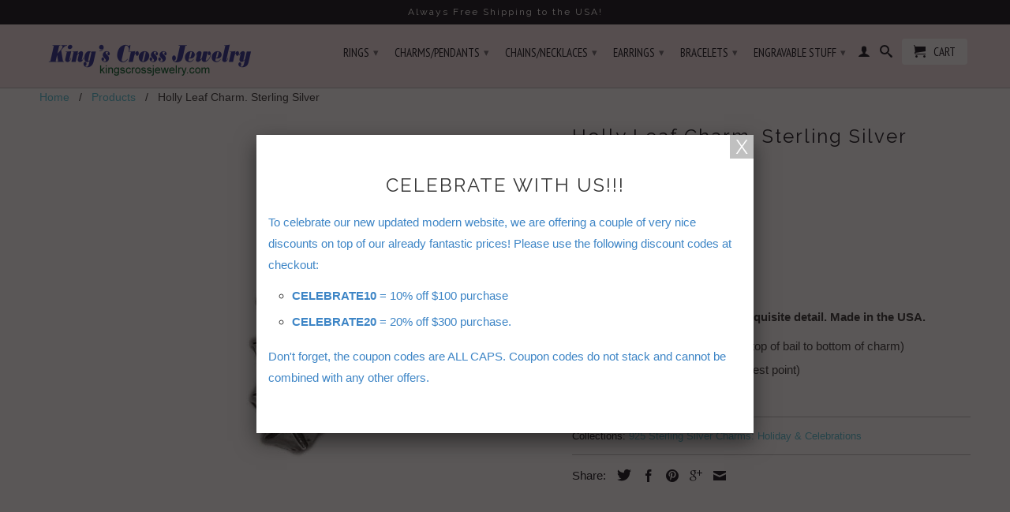

--- FILE ---
content_type: text/html; charset=utf-8
request_url: https://www.kingscrossjewelry.com/products/holly-leaf-charm-sterling-silver
body_size: 18815
content:
<!DOCTYPE html>
<!--[if lt IE 7 ]><html class="ie ie6" lang="en"> <![endif]-->
<!--[if IE 7 ]><html class="ie ie7" lang="en"> <![endif]-->
<!--[if IE 8 ]><html class="ie ie8" lang="en"> <![endif]-->
<!--[if IE 9 ]><html class="ie ie9" lang="en"> <![endif]-->
<!--[if (gte IE 10)|!(IE)]><!--><html lang="en"> <!--<![endif]-->
  <head>
    <meta charset="utf-8">
    <meta http-equiv="cleartype" content="on">
    <meta name="robots" content="index,follow">
      
    <script src='//d1liekpayvooaz.cloudfront.net/apps/customizery/customizery.js?shop=tommyway-com.myshopify.com'></script>
    
           
    <title>Holly Leaf Charm. Sterling Silver - Kingscrossjewelry.com</title>
    
    
      <meta name="description" content="Beautifully crafted charm with exquisite detail. Made in the USA.  Height: 13/16&quot; or 21mm (from top of bail to bottom of charm) Width: 3/16&quot; or 5mm (at its widest point) Weight: approx. 0.7 grams" />
    

    <!-- Custom Fonts -->
    
      <link href="//fonts.googleapis.com/css?family=.|PT+Serif:light,normal,bold|Raleway:light,normal,bold|PT+Sans+Narrow:light,normal,bold|" rel="stylesheet" type="text/css" />
    

    

<meta name="author" content="Kingscrossjewelry.com">
<meta property="og:url" content="https://www.kingscrossjewelry.com/products/holly-leaf-charm-sterling-silver">
<meta property="og:site_name" content="Kingscrossjewelry.com">


  <meta property="og:type" content="product">
  <meta property="og:title" content="Holly Leaf Charm. Sterling Silver">
  
    <meta property="og:image" content="http://www.kingscrossjewelry.com/cdn/shop/products/s-l500_17_fd21b0e4-8fe5-4b43-a086-8ea6a2128de0_grande.jpg?v=1571609279">
    <meta property="og:image:secure_url" content="https://www.kingscrossjewelry.com/cdn/shop/products/s-l500_17_fd21b0e4-8fe5-4b43-a086-8ea6a2128de0_grande.jpg?v=1571609279">
  
    <meta property="og:image" content="http://www.kingscrossjewelry.com/cdn/shop/products/s-l500_18_fb29f66e-60e5-4509-962c-ee061c5ae18b_grande.jpg?v=1571609279">
    <meta property="og:image:secure_url" content="https://www.kingscrossjewelry.com/cdn/shop/products/s-l500_18_fb29f66e-60e5-4509-962c-ee061c5ae18b_grande.jpg?v=1571609279">
  
  <meta property="og:price:amount" content="17.97">
  <meta property="og:price:currency" content="USD">
  
    
  
    
    


  <meta property="og:description" content="Beautifully crafted charm with exquisite detail. Made in the USA.  Height: 13/16&quot; or 21mm (from top of bail to bottom of charm) Width: 3/16&quot; or 5mm (at its widest point) Weight: approx. 0.7 grams">




  <meta name="twitter:site" content="@shopify">

<meta name="twitter:card" content="summary">

  <meta name="twitter:title" content="Holly Leaf Charm. Sterling Silver">
  <meta name="twitter:description" content="Beautifully crafted charm with exquisite detail. Made in the USA. 

Height: 13/16&quot; or 21mm (from top of bail to bottom of charm)
Width: 3/16&quot; or 5mm (at its widest point)
Weight: approx. 0.7 grams
















































































































































































































































































































































">
  <meta name="twitter:image" content="https://www.kingscrossjewelry.com/cdn/shop/products/s-l500_17_fd21b0e4-8fe5-4b43-a086-8ea6a2128de0_medium.jpg?v=1571609279">
  <meta name="twitter:image:width" content="240">
  <meta name="twitter:image:height" content="240">


    
    

    <!-- Mobile Specific Metas -->
    <meta name="HandheldFriendly" content="True">
    <meta name="MobileOptimized" content="320">
    <meta name="viewport" content="width=device-width,initial-scale=1">
    <meta name="theme-color" content="#ffffff">

    <!-- Stylesheets for Retina 3.2 -->
    <link href="//www.kingscrossjewelry.com/cdn/shop/t/7/assets/styles.scss.css?v=168918868902479664211674767584" rel="stylesheet" type="text/css" media="all" />
    <!--[if lte IE 9]>
      <link href="//www.kingscrossjewelry.com/cdn/shop/t/7/assets/ie.css?v=16370617434440559491472589829" rel="stylesheet" type="text/css" media="all" />
    <![endif]-->

    <link rel="shortcut icon" type="image/x-icon" href="//www.kingscrossjewelry.com/cdn/shop/t/7/assets/favicon.png?v=31066676131241137601579915495">
    <link rel="canonical" href="https://www.kingscrossjewelry.com/products/holly-leaf-charm-sterling-silver" />
    
    

    <script src="//www.kingscrossjewelry.com/cdn/shop/t/7/assets/app.js?v=172728607962356120551580604375" type="text/javascript"></script>
    <script src="//www.kingscrossjewelry.com/cdn/shop/t/7/assets/cloudzoom.js?v=143460180462419703841472589820" type="text/javascript"></script>
    <script src="//www.kingscrossjewelry.com/cdn/shopifycloud/storefront/assets/themes_support/option_selection-b017cd28.js" type="text/javascript"></script>        
    <script>window.performance && window.performance.mark && window.performance.mark('shopify.content_for_header.start');</script><meta id="shopify-digital-wallet" name="shopify-digital-wallet" content="/13636201/digital_wallets/dialog">
<meta name="shopify-checkout-api-token" content="bcf9302cf1a61bf02ad7bf93abf32587">
<meta id="in-context-paypal-metadata" data-shop-id="13636201" data-venmo-supported="false" data-environment="production" data-locale="en_US" data-paypal-v4="true" data-currency="USD">
<link rel="alternate" type="application/json+oembed" href="https://www.kingscrossjewelry.com/products/holly-leaf-charm-sterling-silver.oembed">
<script async="async" src="/checkouts/internal/preloads.js?locale=en-US"></script>
<link rel="preconnect" href="https://shop.app" crossorigin="anonymous">
<script async="async" src="https://shop.app/checkouts/internal/preloads.js?locale=en-US&shop_id=13636201" crossorigin="anonymous"></script>
<script id="apple-pay-shop-capabilities" type="application/json">{"shopId":13636201,"countryCode":"US","currencyCode":"USD","merchantCapabilities":["supports3DS"],"merchantId":"gid:\/\/shopify\/Shop\/13636201","merchantName":"Kingscrossjewelry.com","requiredBillingContactFields":["postalAddress","email","phone"],"requiredShippingContactFields":["postalAddress","email","phone"],"shippingType":"shipping","supportedNetworks":["visa","masterCard","amex","discover","elo","jcb"],"total":{"type":"pending","label":"Kingscrossjewelry.com","amount":"1.00"},"shopifyPaymentsEnabled":true,"supportsSubscriptions":true}</script>
<script id="shopify-features" type="application/json">{"accessToken":"bcf9302cf1a61bf02ad7bf93abf32587","betas":["rich-media-storefront-analytics"],"domain":"www.kingscrossjewelry.com","predictiveSearch":true,"shopId":13636201,"locale":"en"}</script>
<script>var Shopify = Shopify || {};
Shopify.shop = "tommyway-com.myshopify.com";
Shopify.locale = "en";
Shopify.currency = {"active":"USD","rate":"1.0"};
Shopify.country = "US";
Shopify.theme = {"name":"Retina","id":123438401,"schema_name":null,"schema_version":null,"theme_store_id":601,"role":"main"};
Shopify.theme.handle = "null";
Shopify.theme.style = {"id":null,"handle":null};
Shopify.cdnHost = "www.kingscrossjewelry.com/cdn";
Shopify.routes = Shopify.routes || {};
Shopify.routes.root = "/";</script>
<script type="module">!function(o){(o.Shopify=o.Shopify||{}).modules=!0}(window);</script>
<script>!function(o){function n(){var o=[];function n(){o.push(Array.prototype.slice.apply(arguments))}return n.q=o,n}var t=o.Shopify=o.Shopify||{};t.loadFeatures=n(),t.autoloadFeatures=n()}(window);</script>
<script>
  window.ShopifyPay = window.ShopifyPay || {};
  window.ShopifyPay.apiHost = "shop.app\/pay";
  window.ShopifyPay.redirectState = null;
</script>
<script id="shop-js-analytics" type="application/json">{"pageType":"product"}</script>
<script defer="defer" async type="module" src="//www.kingscrossjewelry.com/cdn/shopifycloud/shop-js/modules/v2/client.init-shop-cart-sync_BdyHc3Nr.en.esm.js"></script>
<script defer="defer" async type="module" src="//www.kingscrossjewelry.com/cdn/shopifycloud/shop-js/modules/v2/chunk.common_Daul8nwZ.esm.js"></script>
<script type="module">
  await import("//www.kingscrossjewelry.com/cdn/shopifycloud/shop-js/modules/v2/client.init-shop-cart-sync_BdyHc3Nr.en.esm.js");
await import("//www.kingscrossjewelry.com/cdn/shopifycloud/shop-js/modules/v2/chunk.common_Daul8nwZ.esm.js");

  window.Shopify.SignInWithShop?.initShopCartSync?.({"fedCMEnabled":true,"windoidEnabled":true});

</script>
<script>
  window.Shopify = window.Shopify || {};
  if (!window.Shopify.featureAssets) window.Shopify.featureAssets = {};
  window.Shopify.featureAssets['shop-js'] = {"shop-cart-sync":["modules/v2/client.shop-cart-sync_QYOiDySF.en.esm.js","modules/v2/chunk.common_Daul8nwZ.esm.js"],"init-fed-cm":["modules/v2/client.init-fed-cm_DchLp9rc.en.esm.js","modules/v2/chunk.common_Daul8nwZ.esm.js"],"shop-button":["modules/v2/client.shop-button_OV7bAJc5.en.esm.js","modules/v2/chunk.common_Daul8nwZ.esm.js"],"init-windoid":["modules/v2/client.init-windoid_DwxFKQ8e.en.esm.js","modules/v2/chunk.common_Daul8nwZ.esm.js"],"shop-cash-offers":["modules/v2/client.shop-cash-offers_DWtL6Bq3.en.esm.js","modules/v2/chunk.common_Daul8nwZ.esm.js","modules/v2/chunk.modal_CQq8HTM6.esm.js"],"shop-toast-manager":["modules/v2/client.shop-toast-manager_CX9r1SjA.en.esm.js","modules/v2/chunk.common_Daul8nwZ.esm.js"],"init-shop-email-lookup-coordinator":["modules/v2/client.init-shop-email-lookup-coordinator_UhKnw74l.en.esm.js","modules/v2/chunk.common_Daul8nwZ.esm.js"],"pay-button":["modules/v2/client.pay-button_DzxNnLDY.en.esm.js","modules/v2/chunk.common_Daul8nwZ.esm.js"],"avatar":["modules/v2/client.avatar_BTnouDA3.en.esm.js"],"init-shop-cart-sync":["modules/v2/client.init-shop-cart-sync_BdyHc3Nr.en.esm.js","modules/v2/chunk.common_Daul8nwZ.esm.js"],"shop-login-button":["modules/v2/client.shop-login-button_D8B466_1.en.esm.js","modules/v2/chunk.common_Daul8nwZ.esm.js","modules/v2/chunk.modal_CQq8HTM6.esm.js"],"init-customer-accounts-sign-up":["modules/v2/client.init-customer-accounts-sign-up_C8fpPm4i.en.esm.js","modules/v2/client.shop-login-button_D8B466_1.en.esm.js","modules/v2/chunk.common_Daul8nwZ.esm.js","modules/v2/chunk.modal_CQq8HTM6.esm.js"],"init-shop-for-new-customer-accounts":["modules/v2/client.init-shop-for-new-customer-accounts_CVTO0Ztu.en.esm.js","modules/v2/client.shop-login-button_D8B466_1.en.esm.js","modules/v2/chunk.common_Daul8nwZ.esm.js","modules/v2/chunk.modal_CQq8HTM6.esm.js"],"init-customer-accounts":["modules/v2/client.init-customer-accounts_dRgKMfrE.en.esm.js","modules/v2/client.shop-login-button_D8B466_1.en.esm.js","modules/v2/chunk.common_Daul8nwZ.esm.js","modules/v2/chunk.modal_CQq8HTM6.esm.js"],"shop-follow-button":["modules/v2/client.shop-follow-button_CkZpjEct.en.esm.js","modules/v2/chunk.common_Daul8nwZ.esm.js","modules/v2/chunk.modal_CQq8HTM6.esm.js"],"lead-capture":["modules/v2/client.lead-capture_BntHBhfp.en.esm.js","modules/v2/chunk.common_Daul8nwZ.esm.js","modules/v2/chunk.modal_CQq8HTM6.esm.js"],"checkout-modal":["modules/v2/client.checkout-modal_CfxcYbTm.en.esm.js","modules/v2/chunk.common_Daul8nwZ.esm.js","modules/v2/chunk.modal_CQq8HTM6.esm.js"],"shop-login":["modules/v2/client.shop-login_Da4GZ2H6.en.esm.js","modules/v2/chunk.common_Daul8nwZ.esm.js","modules/v2/chunk.modal_CQq8HTM6.esm.js"],"payment-terms":["modules/v2/client.payment-terms_MV4M3zvL.en.esm.js","modules/v2/chunk.common_Daul8nwZ.esm.js","modules/v2/chunk.modal_CQq8HTM6.esm.js"]};
</script>
<script>(function() {
  var isLoaded = false;
  function asyncLoad() {
    if (isLoaded) return;
    isLoaded = true;
    var urls = ["\/\/d1liekpayvooaz.cloudfront.net\/apps\/customizery\/customizery.js?shop=tommyway-com.myshopify.com","https:\/\/cks3.amplifiedcdn.com\/ckjs.production.min.js?unique_id=tommyway-com.myshopify.com\u0026shop=tommyway-com.myshopify.com","https:\/\/ccjs.amplifiedcdn.com\/ccjs.umd.js?unique_id=tommyway-com.myshopify.com\u0026shop=tommyway-com.myshopify.com"];
    for (var i = 0; i < urls.length; i++) {
      var s = document.createElement('script');
      s.type = 'text/javascript';
      s.async = true;
      s.src = urls[i];
      var x = document.getElementsByTagName('script')[0];
      x.parentNode.insertBefore(s, x);
    }
  };
  if(window.attachEvent) {
    window.attachEvent('onload', asyncLoad);
  } else {
    window.addEventListener('load', asyncLoad, false);
  }
})();</script>
<script id="__st">var __st={"a":13636201,"offset":-18000,"reqid":"2cf322de-796d-43c7-8610-13f0a0b710f7-1769009846","pageurl":"www.kingscrossjewelry.com\/products\/holly-leaf-charm-sterling-silver","u":"187cf5efa003","p":"product","rtyp":"product","rid":6740779649};</script>
<script>window.ShopifyPaypalV4VisibilityTracking = true;</script>
<script id="captcha-bootstrap">!function(){'use strict';const t='contact',e='account',n='new_comment',o=[[t,t],['blogs',n],['comments',n],[t,'customer']],c=[[e,'customer_login'],[e,'guest_login'],[e,'recover_customer_password'],[e,'create_customer']],r=t=>t.map((([t,e])=>`form[action*='/${t}']:not([data-nocaptcha='true']) input[name='form_type'][value='${e}']`)).join(','),a=t=>()=>t?[...document.querySelectorAll(t)].map((t=>t.form)):[];function s(){const t=[...o],e=r(t);return a(e)}const i='password',u='form_key',d=['recaptcha-v3-token','g-recaptcha-response','h-captcha-response',i],f=()=>{try{return window.sessionStorage}catch{return}},m='__shopify_v',_=t=>t.elements[u];function p(t,e,n=!1){try{const o=window.sessionStorage,c=JSON.parse(o.getItem(e)),{data:r}=function(t){const{data:e,action:n}=t;return t[m]||n?{data:e,action:n}:{data:t,action:n}}(c);for(const[e,n]of Object.entries(r))t.elements[e]&&(t.elements[e].value=n);n&&o.removeItem(e)}catch(o){console.error('form repopulation failed',{error:o})}}const l='form_type',E='cptcha';function T(t){t.dataset[E]=!0}const w=window,h=w.document,L='Shopify',v='ce_forms',y='captcha';let A=!1;((t,e)=>{const n=(g='f06e6c50-85a8-45c8-87d0-21a2b65856fe',I='https://cdn.shopify.com/shopifycloud/storefront-forms-hcaptcha/ce_storefront_forms_captcha_hcaptcha.v1.5.2.iife.js',D={infoText:'Protected by hCaptcha',privacyText:'Privacy',termsText:'Terms'},(t,e,n)=>{const o=w[L][v],c=o.bindForm;if(c)return c(t,g,e,D).then(n);var r;o.q.push([[t,g,e,D],n]),r=I,A||(h.body.append(Object.assign(h.createElement('script'),{id:'captcha-provider',async:!0,src:r})),A=!0)});var g,I,D;w[L]=w[L]||{},w[L][v]=w[L][v]||{},w[L][v].q=[],w[L][y]=w[L][y]||{},w[L][y].protect=function(t,e){n(t,void 0,e),T(t)},Object.freeze(w[L][y]),function(t,e,n,w,h,L){const[v,y,A,g]=function(t,e,n){const i=e?o:[],u=t?c:[],d=[...i,...u],f=r(d),m=r(i),_=r(d.filter((([t,e])=>n.includes(e))));return[a(f),a(m),a(_),s()]}(w,h,L),I=t=>{const e=t.target;return e instanceof HTMLFormElement?e:e&&e.form},D=t=>v().includes(t);t.addEventListener('submit',(t=>{const e=I(t);if(!e)return;const n=D(e)&&!e.dataset.hcaptchaBound&&!e.dataset.recaptchaBound,o=_(e),c=g().includes(e)&&(!o||!o.value);(n||c)&&t.preventDefault(),c&&!n&&(function(t){try{if(!f())return;!function(t){const e=f();if(!e)return;const n=_(t);if(!n)return;const o=n.value;o&&e.removeItem(o)}(t);const e=Array.from(Array(32),(()=>Math.random().toString(36)[2])).join('');!function(t,e){_(t)||t.append(Object.assign(document.createElement('input'),{type:'hidden',name:u})),t.elements[u].value=e}(t,e),function(t,e){const n=f();if(!n)return;const o=[...t.querySelectorAll(`input[type='${i}']`)].map((({name:t})=>t)),c=[...d,...o],r={};for(const[a,s]of new FormData(t).entries())c.includes(a)||(r[a]=s);n.setItem(e,JSON.stringify({[m]:1,action:t.action,data:r}))}(t,e)}catch(e){console.error('failed to persist form',e)}}(e),e.submit())}));const S=(t,e)=>{t&&!t.dataset[E]&&(n(t,e.some((e=>e===t))),T(t))};for(const o of['focusin','change'])t.addEventListener(o,(t=>{const e=I(t);D(e)&&S(e,y())}));const B=e.get('form_key'),M=e.get(l),P=B&&M;t.addEventListener('DOMContentLoaded',(()=>{const t=y();if(P)for(const e of t)e.elements[l].value===M&&p(e,B);[...new Set([...A(),...v().filter((t=>'true'===t.dataset.shopifyCaptcha))])].forEach((e=>S(e,t)))}))}(h,new URLSearchParams(w.location.search),n,t,e,['guest_login'])})(!0,!0)}();</script>
<script integrity="sha256-4kQ18oKyAcykRKYeNunJcIwy7WH5gtpwJnB7kiuLZ1E=" data-source-attribution="shopify.loadfeatures" defer="defer" src="//www.kingscrossjewelry.com/cdn/shopifycloud/storefront/assets/storefront/load_feature-a0a9edcb.js" crossorigin="anonymous"></script>
<script crossorigin="anonymous" defer="defer" src="//www.kingscrossjewelry.com/cdn/shopifycloud/storefront/assets/shopify_pay/storefront-65b4c6d7.js?v=20250812"></script>
<script data-source-attribution="shopify.dynamic_checkout.dynamic.init">var Shopify=Shopify||{};Shopify.PaymentButton=Shopify.PaymentButton||{isStorefrontPortableWallets:!0,init:function(){window.Shopify.PaymentButton.init=function(){};var t=document.createElement("script");t.src="https://www.kingscrossjewelry.com/cdn/shopifycloud/portable-wallets/latest/portable-wallets.en.js",t.type="module",document.head.appendChild(t)}};
</script>
<script data-source-attribution="shopify.dynamic_checkout.buyer_consent">
  function portableWalletsHideBuyerConsent(e){var t=document.getElementById("shopify-buyer-consent"),n=document.getElementById("shopify-subscription-policy-button");t&&n&&(t.classList.add("hidden"),t.setAttribute("aria-hidden","true"),n.removeEventListener("click",e))}function portableWalletsShowBuyerConsent(e){var t=document.getElementById("shopify-buyer-consent"),n=document.getElementById("shopify-subscription-policy-button");t&&n&&(t.classList.remove("hidden"),t.removeAttribute("aria-hidden"),n.addEventListener("click",e))}window.Shopify?.PaymentButton&&(window.Shopify.PaymentButton.hideBuyerConsent=portableWalletsHideBuyerConsent,window.Shopify.PaymentButton.showBuyerConsent=portableWalletsShowBuyerConsent);
</script>
<script data-source-attribution="shopify.dynamic_checkout.cart.bootstrap">document.addEventListener("DOMContentLoaded",(function(){function t(){return document.querySelector("shopify-accelerated-checkout-cart, shopify-accelerated-checkout")}if(t())Shopify.PaymentButton.init();else{new MutationObserver((function(e,n){t()&&(Shopify.PaymentButton.init(),n.disconnect())})).observe(document.body,{childList:!0,subtree:!0})}}));
</script>
<script id='scb4127' type='text/javascript' async='' src='https://www.kingscrossjewelry.com/cdn/shopifycloud/privacy-banner/storefront-banner.js'></script><link id="shopify-accelerated-checkout-styles" rel="stylesheet" media="screen" href="https://www.kingscrossjewelry.com/cdn/shopifycloud/portable-wallets/latest/accelerated-checkout-backwards-compat.css" crossorigin="anonymous">
<style id="shopify-accelerated-checkout-cart">
        #shopify-buyer-consent {
  margin-top: 1em;
  display: inline-block;
  width: 100%;
}

#shopify-buyer-consent.hidden {
  display: none;
}

#shopify-subscription-policy-button {
  background: none;
  border: none;
  padding: 0;
  text-decoration: underline;
  font-size: inherit;
  cursor: pointer;
}

#shopify-subscription-policy-button::before {
  box-shadow: none;
}

      </style>

<script>window.performance && window.performance.mark && window.performance.mark('shopify.content_for_header.end');</script>
  

































<!-- BeginConsistentCartAddon -->  <script>    Shopify.customer_logged_in = false ;  Shopify.customer_email = "" ;  Shopify.log_uuids = true;    </script>  <!-- EndConsistentCartAddon -->
<link href="https://monorail-edge.shopifysvc.com" rel="dns-prefetch">
<script>(function(){if ("sendBeacon" in navigator && "performance" in window) {try {var session_token_from_headers = performance.getEntriesByType('navigation')[0].serverTiming.find(x => x.name == '_s').description;} catch {var session_token_from_headers = undefined;}var session_cookie_matches = document.cookie.match(/_shopify_s=([^;]*)/);var session_token_from_cookie = session_cookie_matches && session_cookie_matches.length === 2 ? session_cookie_matches[1] : "";var session_token = session_token_from_headers || session_token_from_cookie || "";function handle_abandonment_event(e) {var entries = performance.getEntries().filter(function(entry) {return /monorail-edge.shopifysvc.com/.test(entry.name);});if (!window.abandonment_tracked && entries.length === 0) {window.abandonment_tracked = true;var currentMs = Date.now();var navigation_start = performance.timing.navigationStart;var payload = {shop_id: 13636201,url: window.location.href,navigation_start,duration: currentMs - navigation_start,session_token,page_type: "product"};window.navigator.sendBeacon("https://monorail-edge.shopifysvc.com/v1/produce", JSON.stringify({schema_id: "online_store_buyer_site_abandonment/1.1",payload: payload,metadata: {event_created_at_ms: currentMs,event_sent_at_ms: currentMs}}));}}window.addEventListener('pagehide', handle_abandonment_event);}}());</script>
<script id="web-pixels-manager-setup">(function e(e,d,r,n,o){if(void 0===o&&(o={}),!Boolean(null===(a=null===(i=window.Shopify)||void 0===i?void 0:i.analytics)||void 0===a?void 0:a.replayQueue)){var i,a;window.Shopify=window.Shopify||{};var t=window.Shopify;t.analytics=t.analytics||{};var s=t.analytics;s.replayQueue=[],s.publish=function(e,d,r){return s.replayQueue.push([e,d,r]),!0};try{self.performance.mark("wpm:start")}catch(e){}var l=function(){var e={modern:/Edge?\/(1{2}[4-9]|1[2-9]\d|[2-9]\d{2}|\d{4,})\.\d+(\.\d+|)|Firefox\/(1{2}[4-9]|1[2-9]\d|[2-9]\d{2}|\d{4,})\.\d+(\.\d+|)|Chrom(ium|e)\/(9{2}|\d{3,})\.\d+(\.\d+|)|(Maci|X1{2}).+ Version\/(15\.\d+|(1[6-9]|[2-9]\d|\d{3,})\.\d+)([,.]\d+|)( \(\w+\)|)( Mobile\/\w+|) Safari\/|Chrome.+OPR\/(9{2}|\d{3,})\.\d+\.\d+|(CPU[ +]OS|iPhone[ +]OS|CPU[ +]iPhone|CPU IPhone OS|CPU iPad OS)[ +]+(15[._]\d+|(1[6-9]|[2-9]\d|\d{3,})[._]\d+)([._]\d+|)|Android:?[ /-](13[3-9]|1[4-9]\d|[2-9]\d{2}|\d{4,})(\.\d+|)(\.\d+|)|Android.+Firefox\/(13[5-9]|1[4-9]\d|[2-9]\d{2}|\d{4,})\.\d+(\.\d+|)|Android.+Chrom(ium|e)\/(13[3-9]|1[4-9]\d|[2-9]\d{2}|\d{4,})\.\d+(\.\d+|)|SamsungBrowser\/([2-9]\d|\d{3,})\.\d+/,legacy:/Edge?\/(1[6-9]|[2-9]\d|\d{3,})\.\d+(\.\d+|)|Firefox\/(5[4-9]|[6-9]\d|\d{3,})\.\d+(\.\d+|)|Chrom(ium|e)\/(5[1-9]|[6-9]\d|\d{3,})\.\d+(\.\d+|)([\d.]+$|.*Safari\/(?![\d.]+ Edge\/[\d.]+$))|(Maci|X1{2}).+ Version\/(10\.\d+|(1[1-9]|[2-9]\d|\d{3,})\.\d+)([,.]\d+|)( \(\w+\)|)( Mobile\/\w+|) Safari\/|Chrome.+OPR\/(3[89]|[4-9]\d|\d{3,})\.\d+\.\d+|(CPU[ +]OS|iPhone[ +]OS|CPU[ +]iPhone|CPU IPhone OS|CPU iPad OS)[ +]+(10[._]\d+|(1[1-9]|[2-9]\d|\d{3,})[._]\d+)([._]\d+|)|Android:?[ /-](13[3-9]|1[4-9]\d|[2-9]\d{2}|\d{4,})(\.\d+|)(\.\d+|)|Mobile Safari.+OPR\/([89]\d|\d{3,})\.\d+\.\d+|Android.+Firefox\/(13[5-9]|1[4-9]\d|[2-9]\d{2}|\d{4,})\.\d+(\.\d+|)|Android.+Chrom(ium|e)\/(13[3-9]|1[4-9]\d|[2-9]\d{2}|\d{4,})\.\d+(\.\d+|)|Android.+(UC? ?Browser|UCWEB|U3)[ /]?(15\.([5-9]|\d{2,})|(1[6-9]|[2-9]\d|\d{3,})\.\d+)\.\d+|SamsungBrowser\/(5\.\d+|([6-9]|\d{2,})\.\d+)|Android.+MQ{2}Browser\/(14(\.(9|\d{2,})|)|(1[5-9]|[2-9]\d|\d{3,})(\.\d+|))(\.\d+|)|K[Aa][Ii]OS\/(3\.\d+|([4-9]|\d{2,})\.\d+)(\.\d+|)/},d=e.modern,r=e.legacy,n=navigator.userAgent;return n.match(d)?"modern":n.match(r)?"legacy":"unknown"}(),u="modern"===l?"modern":"legacy",c=(null!=n?n:{modern:"",legacy:""})[u],f=function(e){return[e.baseUrl,"/wpm","/b",e.hashVersion,"modern"===e.buildTarget?"m":"l",".js"].join("")}({baseUrl:d,hashVersion:r,buildTarget:u}),m=function(e){var d=e.version,r=e.bundleTarget,n=e.surface,o=e.pageUrl,i=e.monorailEndpoint;return{emit:function(e){var a=e.status,t=e.errorMsg,s=(new Date).getTime(),l=JSON.stringify({metadata:{event_sent_at_ms:s},events:[{schema_id:"web_pixels_manager_load/3.1",payload:{version:d,bundle_target:r,page_url:o,status:a,surface:n,error_msg:t},metadata:{event_created_at_ms:s}}]});if(!i)return console&&console.warn&&console.warn("[Web Pixels Manager] No Monorail endpoint provided, skipping logging."),!1;try{return self.navigator.sendBeacon.bind(self.navigator)(i,l)}catch(e){}var u=new XMLHttpRequest;try{return u.open("POST",i,!0),u.setRequestHeader("Content-Type","text/plain"),u.send(l),!0}catch(e){return console&&console.warn&&console.warn("[Web Pixels Manager] Got an unhandled error while logging to Monorail."),!1}}}}({version:r,bundleTarget:l,surface:e.surface,pageUrl:self.location.href,monorailEndpoint:e.monorailEndpoint});try{o.browserTarget=l,function(e){var d=e.src,r=e.async,n=void 0===r||r,o=e.onload,i=e.onerror,a=e.sri,t=e.scriptDataAttributes,s=void 0===t?{}:t,l=document.createElement("script"),u=document.querySelector("head"),c=document.querySelector("body");if(l.async=n,l.src=d,a&&(l.integrity=a,l.crossOrigin="anonymous"),s)for(var f in s)if(Object.prototype.hasOwnProperty.call(s,f))try{l.dataset[f]=s[f]}catch(e){}if(o&&l.addEventListener("load",o),i&&l.addEventListener("error",i),u)u.appendChild(l);else{if(!c)throw new Error("Did not find a head or body element to append the script");c.appendChild(l)}}({src:f,async:!0,onload:function(){if(!function(){var e,d;return Boolean(null===(d=null===(e=window.Shopify)||void 0===e?void 0:e.analytics)||void 0===d?void 0:d.initialized)}()){var d=window.webPixelsManager.init(e)||void 0;if(d){var r=window.Shopify.analytics;r.replayQueue.forEach((function(e){var r=e[0],n=e[1],o=e[2];d.publishCustomEvent(r,n,o)})),r.replayQueue=[],r.publish=d.publishCustomEvent,r.visitor=d.visitor,r.initialized=!0}}},onerror:function(){return m.emit({status:"failed",errorMsg:"".concat(f," has failed to load")})},sri:function(e){var d=/^sha384-[A-Za-z0-9+/=]+$/;return"string"==typeof e&&d.test(e)}(c)?c:"",scriptDataAttributes:o}),m.emit({status:"loading"})}catch(e){m.emit({status:"failed",errorMsg:(null==e?void 0:e.message)||"Unknown error"})}}})({shopId: 13636201,storefrontBaseUrl: "https://www.kingscrossjewelry.com",extensionsBaseUrl: "https://extensions.shopifycdn.com/cdn/shopifycloud/web-pixels-manager",monorailEndpoint: "https://monorail-edge.shopifysvc.com/unstable/produce_batch",surface: "storefront-renderer",enabledBetaFlags: ["2dca8a86"],webPixelsConfigList: [{"id":"shopify-app-pixel","configuration":"{}","eventPayloadVersion":"v1","runtimeContext":"STRICT","scriptVersion":"0450","apiClientId":"shopify-pixel","type":"APP","privacyPurposes":["ANALYTICS","MARKETING"]},{"id":"shopify-custom-pixel","eventPayloadVersion":"v1","runtimeContext":"LAX","scriptVersion":"0450","apiClientId":"shopify-pixel","type":"CUSTOM","privacyPurposes":["ANALYTICS","MARKETING"]}],isMerchantRequest: false,initData: {"shop":{"name":"Kingscrossjewelry.com","paymentSettings":{"currencyCode":"USD"},"myshopifyDomain":"tommyway-com.myshopify.com","countryCode":"US","storefrontUrl":"https:\/\/www.kingscrossjewelry.com"},"customer":null,"cart":null,"checkout":null,"productVariants":[{"price":{"amount":17.97,"currencyCode":"USD"},"product":{"title":"Holly Leaf Charm. Sterling Silver","vendor":"925Express","id":"6740779649","untranslatedTitle":"Holly Leaf Charm. Sterling Silver","url":"\/products\/holly-leaf-charm-sterling-silver","type":"Charm: Holiday"},"id":"21284014273","image":{"src":"\/\/www.kingscrossjewelry.com\/cdn\/shop\/products\/s-l500_17_fd21b0e4-8fe5-4b43-a086-8ea6a2128de0.jpg?v=1571609279"},"sku":"A3464","title":"Default Title","untranslatedTitle":"Default Title"}],"purchasingCompany":null},},"https://www.kingscrossjewelry.com/cdn","fcfee988w5aeb613cpc8e4bc33m6693e112",{"modern":"","legacy":""},{"shopId":"13636201","storefrontBaseUrl":"https:\/\/www.kingscrossjewelry.com","extensionBaseUrl":"https:\/\/extensions.shopifycdn.com\/cdn\/shopifycloud\/web-pixels-manager","surface":"storefront-renderer","enabledBetaFlags":"[\"2dca8a86\"]","isMerchantRequest":"false","hashVersion":"fcfee988w5aeb613cpc8e4bc33m6693e112","publish":"custom","events":"[[\"page_viewed\",{}],[\"product_viewed\",{\"productVariant\":{\"price\":{\"amount\":17.97,\"currencyCode\":\"USD\"},\"product\":{\"title\":\"Holly Leaf Charm. Sterling Silver\",\"vendor\":\"925Express\",\"id\":\"6740779649\",\"untranslatedTitle\":\"Holly Leaf Charm. Sterling Silver\",\"url\":\"\/products\/holly-leaf-charm-sterling-silver\",\"type\":\"Charm: Holiday\"},\"id\":\"21284014273\",\"image\":{\"src\":\"\/\/www.kingscrossjewelry.com\/cdn\/shop\/products\/s-l500_17_fd21b0e4-8fe5-4b43-a086-8ea6a2128de0.jpg?v=1571609279\"},\"sku\":\"A3464\",\"title\":\"Default Title\",\"untranslatedTitle\":\"Default Title\"}}]]"});</script><script>
  window.ShopifyAnalytics = window.ShopifyAnalytics || {};
  window.ShopifyAnalytics.meta = window.ShopifyAnalytics.meta || {};
  window.ShopifyAnalytics.meta.currency = 'USD';
  var meta = {"product":{"id":6740779649,"gid":"gid:\/\/shopify\/Product\/6740779649","vendor":"925Express","type":"Charm: Holiday","handle":"holly-leaf-charm-sterling-silver","variants":[{"id":21284014273,"price":1797,"name":"Holly Leaf Charm. Sterling Silver","public_title":null,"sku":"A3464"}],"remote":false},"page":{"pageType":"product","resourceType":"product","resourceId":6740779649,"requestId":"2cf322de-796d-43c7-8610-13f0a0b710f7-1769009846"}};
  for (var attr in meta) {
    window.ShopifyAnalytics.meta[attr] = meta[attr];
  }
</script>
<script class="analytics">
  (function () {
    var customDocumentWrite = function(content) {
      var jquery = null;

      if (window.jQuery) {
        jquery = window.jQuery;
      } else if (window.Checkout && window.Checkout.$) {
        jquery = window.Checkout.$;
      }

      if (jquery) {
        jquery('body').append(content);
      }
    };

    var hasLoggedConversion = function(token) {
      if (token) {
        return document.cookie.indexOf('loggedConversion=' + token) !== -1;
      }
      return false;
    }

    var setCookieIfConversion = function(token) {
      if (token) {
        var twoMonthsFromNow = new Date(Date.now());
        twoMonthsFromNow.setMonth(twoMonthsFromNow.getMonth() + 2);

        document.cookie = 'loggedConversion=' + token + '; expires=' + twoMonthsFromNow;
      }
    }

    var trekkie = window.ShopifyAnalytics.lib = window.trekkie = window.trekkie || [];
    if (trekkie.integrations) {
      return;
    }
    trekkie.methods = [
      'identify',
      'page',
      'ready',
      'track',
      'trackForm',
      'trackLink'
    ];
    trekkie.factory = function(method) {
      return function() {
        var args = Array.prototype.slice.call(arguments);
        args.unshift(method);
        trekkie.push(args);
        return trekkie;
      };
    };
    for (var i = 0; i < trekkie.methods.length; i++) {
      var key = trekkie.methods[i];
      trekkie[key] = trekkie.factory(key);
    }
    trekkie.load = function(config) {
      trekkie.config = config || {};
      trekkie.config.initialDocumentCookie = document.cookie;
      var first = document.getElementsByTagName('script')[0];
      var script = document.createElement('script');
      script.type = 'text/javascript';
      script.onerror = function(e) {
        var scriptFallback = document.createElement('script');
        scriptFallback.type = 'text/javascript';
        scriptFallback.onerror = function(error) {
                var Monorail = {
      produce: function produce(monorailDomain, schemaId, payload) {
        var currentMs = new Date().getTime();
        var event = {
          schema_id: schemaId,
          payload: payload,
          metadata: {
            event_created_at_ms: currentMs,
            event_sent_at_ms: currentMs
          }
        };
        return Monorail.sendRequest("https://" + monorailDomain + "/v1/produce", JSON.stringify(event));
      },
      sendRequest: function sendRequest(endpointUrl, payload) {
        // Try the sendBeacon API
        if (window && window.navigator && typeof window.navigator.sendBeacon === 'function' && typeof window.Blob === 'function' && !Monorail.isIos12()) {
          var blobData = new window.Blob([payload], {
            type: 'text/plain'
          });

          if (window.navigator.sendBeacon(endpointUrl, blobData)) {
            return true;
          } // sendBeacon was not successful

        } // XHR beacon

        var xhr = new XMLHttpRequest();

        try {
          xhr.open('POST', endpointUrl);
          xhr.setRequestHeader('Content-Type', 'text/plain');
          xhr.send(payload);
        } catch (e) {
          console.log(e);
        }

        return false;
      },
      isIos12: function isIos12() {
        return window.navigator.userAgent.lastIndexOf('iPhone; CPU iPhone OS 12_') !== -1 || window.navigator.userAgent.lastIndexOf('iPad; CPU OS 12_') !== -1;
      }
    };
    Monorail.produce('monorail-edge.shopifysvc.com',
      'trekkie_storefront_load_errors/1.1',
      {shop_id: 13636201,
      theme_id: 123438401,
      app_name: "storefront",
      context_url: window.location.href,
      source_url: "//www.kingscrossjewelry.com/cdn/s/trekkie.storefront.cd680fe47e6c39ca5d5df5f0a32d569bc48c0f27.min.js"});

        };
        scriptFallback.async = true;
        scriptFallback.src = '//www.kingscrossjewelry.com/cdn/s/trekkie.storefront.cd680fe47e6c39ca5d5df5f0a32d569bc48c0f27.min.js';
        first.parentNode.insertBefore(scriptFallback, first);
      };
      script.async = true;
      script.src = '//www.kingscrossjewelry.com/cdn/s/trekkie.storefront.cd680fe47e6c39ca5d5df5f0a32d569bc48c0f27.min.js';
      first.parentNode.insertBefore(script, first);
    };
    trekkie.load(
      {"Trekkie":{"appName":"storefront","development":false,"defaultAttributes":{"shopId":13636201,"isMerchantRequest":null,"themeId":123438401,"themeCityHash":"1626642012566969279","contentLanguage":"en","currency":"USD","eventMetadataId":"4bd0ed21-c340-4222-9cbc-0b1e92b40083"},"isServerSideCookieWritingEnabled":true,"monorailRegion":"shop_domain","enabledBetaFlags":["65f19447"]},"Session Attribution":{},"S2S":{"facebookCapiEnabled":false,"source":"trekkie-storefront-renderer","apiClientId":580111}}
    );

    var loaded = false;
    trekkie.ready(function() {
      if (loaded) return;
      loaded = true;

      window.ShopifyAnalytics.lib = window.trekkie;

      var originalDocumentWrite = document.write;
      document.write = customDocumentWrite;
      try { window.ShopifyAnalytics.merchantGoogleAnalytics.call(this); } catch(error) {};
      document.write = originalDocumentWrite;

      window.ShopifyAnalytics.lib.page(null,{"pageType":"product","resourceType":"product","resourceId":6740779649,"requestId":"2cf322de-796d-43c7-8610-13f0a0b710f7-1769009846","shopifyEmitted":true});

      var match = window.location.pathname.match(/checkouts\/(.+)\/(thank_you|post_purchase)/)
      var token = match? match[1]: undefined;
      if (!hasLoggedConversion(token)) {
        setCookieIfConversion(token);
        window.ShopifyAnalytics.lib.track("Viewed Product",{"currency":"USD","variantId":21284014273,"productId":6740779649,"productGid":"gid:\/\/shopify\/Product\/6740779649","name":"Holly Leaf Charm. Sterling Silver","price":"17.97","sku":"A3464","brand":"925Express","variant":null,"category":"Charm: Holiday","nonInteraction":true,"remote":false},undefined,undefined,{"shopifyEmitted":true});
      window.ShopifyAnalytics.lib.track("monorail:\/\/trekkie_storefront_viewed_product\/1.1",{"currency":"USD","variantId":21284014273,"productId":6740779649,"productGid":"gid:\/\/shopify\/Product\/6740779649","name":"Holly Leaf Charm. Sterling Silver","price":"17.97","sku":"A3464","brand":"925Express","variant":null,"category":"Charm: Holiday","nonInteraction":true,"remote":false,"referer":"https:\/\/www.kingscrossjewelry.com\/products\/holly-leaf-charm-sterling-silver"});
      }
    });


        var eventsListenerScript = document.createElement('script');
        eventsListenerScript.async = true;
        eventsListenerScript.src = "//www.kingscrossjewelry.com/cdn/shopifycloud/storefront/assets/shop_events_listener-3da45d37.js";
        document.getElementsByTagName('head')[0].appendChild(eventsListenerScript);

})();</script>
<script
  defer
  src="https://www.kingscrossjewelry.com/cdn/shopifycloud/perf-kit/shopify-perf-kit-3.0.4.min.js"
  data-application="storefront-renderer"
  data-shop-id="13636201"
  data-render-region="gcp-us-central1"
  data-page-type="product"
  data-theme-instance-id="123438401"
  data-theme-name=""
  data-theme-version=""
  data-monorail-region="shop_domain"
  data-resource-timing-sampling-rate="10"
  data-shs="true"
  data-shs-beacon="true"
  data-shs-export-with-fetch="true"
  data-shs-logs-sample-rate="1"
  data-shs-beacon-endpoint="https://www.kingscrossjewelry.com/api/collect"
></script>
</head>
  <body class="product">
    <div id="content_wrapper">
      <div id="header" class="mm-fixed-top">
        <a href="#nav" class="icon-menu"> <span>Menu</span></a>
        <a href="#cart" class="icon-cart right">
 <span>Cart</span></a>
      </div>
      
      <div class="hidden">
        <div id="nav">
          <ul>
            
              
                <li ><span>Rings</span>
                  <ul>
                    
                      
                      <li ><span>Men's Rings</span> 
                        <ul>
                                                  
                            <li ><a href="/collections/mens-tungsten-rings-and-wedding-bands">Tungsten, Ceramic & Damascus Steel Rings</a></li>
                                                  
                            <li ><a href="/collections/mens-titanium-rings">Titanium Rings</a></li>
                                                  
                            <li ><a href="/collections/mens-stainless-steel-rings">Stainless Steel Rings</a></li>
                          
                        </ul>
                      </li>
                      
                    
                      
                      <li ><span>Ladies' Rings</span> 
                        <ul>
                                                  
                            <li ><a href="/collections/ladies-sterling-silver-rings-without-stones">Sterling Silver Rings w/o Stones</a></li>
                                                  
                            <li ><a href="/collections/ladies-jewelry-sterling-silver-rings-with-stones">Sterling Silver Rings with Stones</a></li>
                                                  
                            <li ><a href="/collections/ladies-stainless-steel-rings">Stainless Steel Rings</a></li>
                                                  
                            <li ><a href="/collections/ladies-engagement-rings-and-engagement-sets">Engagement Rings</a></li>
                                                  
                            <li ><a href="/collections/ladies-wedding-bands">Ladies' Wedding Bands</a></li>
                          
                        </ul>
                      </li>
                      
                    
                      
                      <li ><span>Couple Rings</span> 
                        <ul>
                                                  
                            <li ><a href="/collections/couple-rings-matching-tungsten-rings">Matching Tungsten Wedding Bands</a></li>
                                                  
                            <li ><a href="/collections/couple-rings-matching-titanium-wedding-bands">Matching Titanium Wedding Bands</a></li>
                                                  
                            <li ><a href="/collections/couple-rings-matching-stainless-steel-wedding-bands">Matching Stainless Steel Wedding Bands</a></li>
                          
                        </ul>
                      </li>
                      
                    
                      
                      <li ><span>Toe Rings & Mid-Nail Rings</span> 
                        <ul>
                                                  
                            <li ><a href="/collections/stainless-steel-brass-and-alloy-toe-mid-nail-rings">Stainless Steel, Brass, & Alloy</a></li>
                                                  
                            <li ><a href="/collections/sterling-silver-toe-and-mid-nail-rings">Sterling Silver</a></li>
                          
                        </ul>
                      </li>
                      
                    
                  </ul>
                </li>
              
            
              
                <li ><span>Charms/Pendants</span>
                  <ul>
                    
                      
                        <li ><a href="/collections/925-sterling-silver-charms-charm-accessories">Charm Accessories/Findings</a></li>
                      
                    
                      
                        <li ><a href="/collections/925-sterling-silver-jewelry-charm-bracelets">Charm Bracelets</a></li>
                      
                    
                      
                        <li ><a href="/collections/ladies-pendants">Pendants</a></li>
                      
                    
                      
                      <li ><span>Animals</span> 
                        <ul>
                                                  
                            <li ><a href="/collections/925-sterling-silver-charms-birds-insects-related">Birds/insects</a></li>
                                                  
                            <li ><a href="/collections/925-sterling-silver-charms-dogs-and-cats-themed">Cats/Dogs</a></li>
                          
                        </ul>
                      </li>
                      
                    
                      
                        <li ><a href="/collections/925-sterling-silver-charms-our-favorite-hobbies">Arts & Hobbies</a></li>
                      
                    
                      
                        <li ><a href="/collections/925-sterling-silver-charms-baby-child-related">Baby & Child</a></li>
                      
                    
                      
                        <li ><a href="/collections/925-sterling-silver-charms-birthstones">Birthstones</a></li>
                      
                    
                      
                        <li ><a href="/collections/925-sterling-silver-charms-cars-boats-vehicles-themed">Cars/Boats/Vehicles</a></li>
                      
                    
                      
                        <li ><a href="/collections/925-sterling-silver-charms-christian-religious-theme">Christian/Religious</a></li>
                      
                    
                      
                        <li ><a href="/collections/925-sterling-silver-charms-cowboys-native-americans">Cowboys & Native Americans</a></li>
                      
                    
                      
                        <li ><a href="/collections/925-sterling-silver-charms-clothes-shoes-and-fashion-related">Fashion</a></li>
                      
                    
                      
                        <li ><a href="/collections/925-sterling-silver-charms-flowers-plants-trees-themed">Flowers/Plants/Trees</a></li>
                      
                    
                      
                        <li ><a href="/collections/925-sterling-silver-charms-food-and-drink-collection">Food & Beverage</a></li>
                      
                    
                      
                        <li ><a href="/collections/925-sterling-silver-charms-health-medical-related">Health & Medical</a></li>
                      
                    
                      
                        <li ><a href="/collections/925-sterling-silver-charms-holiday-celebrations">Holidays and Celebrations</a></li>
                      
                    
                      
                        <li ><a href="/collections/925-sterling-silver-charms-love-heart-marriage-themed">Love/Hearts/Marriage</a></li>
                      
                    
                      
                        <li ><a href="/collections/925-sterling-silver-charms-luck-gambling-related">Luck & Gambling</a></li>
                      
                    
                      
                        <li ><a href="/collections/925-sterling-silver-charms-everything-music-themed">Music</a></li>
                      
                    
                      
                        <li ><a href="/collections/925-sterling-silver-charms-mom-grandma-family-themed">Mom/Grandma/Family</a></li>
                      
                    
                      
                        <li ><a href="/collections/925-sterling-silver-charms-numbers-initials-themed">Numbers & Initials</a></li>
                      
                    
                      
                        <li ><a href="/collections/925-sterling-silver-charms-patriotic-and-usa-themed">Patriotic</a></li>
                      
                    
                      
                        <li ><a href="/collections/925-sterling-silver-charms-professions">Profession</a></li>
                      
                    
                      
                        <li ><a href="/collections/925-sterling-silver-charms-sand-sea-themed">Surf & Turf</a></li>
                      
                    
                      
                        <li ><a href="/collections/925-sterling-silver-charms-school-related-things">School Stuff</a></li>
                      
                    
                      
                        <li ><a href="/collections/925-sterling-silver-charms-sports-related">We Love Sports</a></li>
                      
                    
                      
                        <li ><a href="/collections/925-sterling-silver-charms-talking-charms">Talking Charms</a></li>
                      
                    
                      
                      <li ><span>Travel & Landmarks</span> 
                        <ul>
                                                  
                            <li ><a href="/collections/925-sterling-silver-charms-u-s-states-themed">US States</a></li>
                          
                        </ul>
                      </li>
                      
                    
                      
                        <li ><a href="/collections/925-sterling-silver-charms-everything-else">Everything Else</a></li>
                      
                    
                      
                        <li ><a href="/collections/925-sterling-silver-charms-euro-bead-charms-for-european-style-charm-bracelets">Pandora Compatible Charms</a></li>
                      
                    
                  </ul>
                </li>
              
            
              
                <li ><span>Chains/Necklaces</span>
                  <ul>
                    
                      
                        <li ><a href="/collections/personalized-engravable-necklaces">Engravable Necklaces</a></li>
                      
                    
                      
                        <li ><a href="/collections/pendant-necklaces">Pendant Necklaces</a></li>
                      
                    
                      
                        <li ><a href="/collections/beautiful-bead-necklaces">Bead Necklaces</a></li>
                      
                    
                      
                        <li ><a href="/collections/rosaries">Rosaries</a></li>
                      
                    
                      
                        <li ><a href="/collections/box-chains">Box Chains</a></li>
                      
                    
                      
                        <li ><a href="/collections/round-box-chains">Round Box Chains</a></li>
                      
                    
                      
                        <li ><a href="/collections/sterling-silver-snake-chains">Snake Chains</a></li>
                      
                    
                      
                        <li ><a href="/collections/rolo-chains">Rolo Chains</a></li>
                      
                    
                      
                        <li ><a href="/collections/rope-chains">Rope Chains</a></li>
                      
                    
                      
                        <li ><a href="/collections/figaro-chains">Figaro Chains</a></li>
                      
                    
                      
                        <li ><a href="/collections/cuban-chains">Cuban Chains</a></li>
                      
                    
                      
                        <li ><a href="/collections/omega-necklaces">Omega Necklaces</a></li>
                      
                    
                      
                        <li ><a href="/collections/925-sterling-silver-popcorn-chains">Popcorn Chains</a></li>
                      
                    
                      
                        <li ><a href="/collections/rhodium-chains">Rhodium Finish Chains</a></li>
                      
                    
                      
                        <li ><a href="/collections/gold-plated-sterling-silver-chains">Yellow Gold Plated Chains</a></li>
                      
                    
                      
                        <li ><a href="/collections/rose-gold-plated-sterling-silver-chains">Rose Gold Plated Chains</a></li>
                      
                    
                  </ul>
                </li>
              
            
              
                <li ><span>Earrings</span>
                  <ul>
                    
                      
                      <li ><span>Ladies' Earrings</span> 
                        <ul>
                                                  
                            <li ><a href="/collections/earrings-ladies-post">Post</a></li>
                                                  
                            <li ><a href="/collections/earrings-ladies-hoop">Hoop</a></li>
                                                  
                            <li ><a href="/collections/ladies-earrings-hanging">Hanging</a></li>
                                                  
                            <li ><a href="/collections/ladies-earrings-huggies">Huggies</a></li>
                                                  
                            <li ><a href="/collections/ladies-earrings-clip-on">Clip-on</a></li>
                                                  
                            <li ><a href="/collections/earring-jackets">Earring Jackets</a></li>
                          
                        </ul>
                      </li>
                      
                    
                      
                        <li ><a href="/collections/earring-jackets">Earring Jackets</a></li>
                      
                    
                      
                        <li ><a href="/collections/body-jewelry">Body Jewelry</a></li>
                      
                    
                      
                        <li ><a href="/collections/unisex-earrings">Unisex Earrings</a></li>
                      
                    
                  </ul>
                </li>
              
            
              
                <li ><span>Bracelets</span>
                  <ul>
                    
                      
                      <li ><span>Men's Bracelets</span> 
                        <ul>
                                                  
                            <li ><a href="/collections/mens-316l-stainless-steel-bracelets">Stainless Steel</a></li>
                                                  
                            <li ><a href="/collections/mens-sterling-silver-bracelets">Sterling Silver</a></li>
                                                  
                            <li ><a href="/collections/mens-engravable-bracelets">Engravable</a></li>
                          
                        </ul>
                      </li>
                      
                    
                      
                      <li ><span>Ladies' Bracelets</span> 
                        <ul>
                                                  
                            <li ><a href="/collections/ladies-bracelets-without-stone">Bracelets without Stones</a></li>
                                                  
                            <li ><a href="/collections/ladies-bracelets-with-stones">Bracelets with Stones</a></li>
                                                  
                            <li ><a href="/collections/ladies-bangle-bracelets">Bangle Bracelets</a></li>
                                                  
                            <li ><a href="/collections/925-sterling-silver-jewelry-charm-bracelets">Charm Bracelets</a></li>
                                                  
                            <li ><a href="/collections/ladies-chain-bracelets">Chain Bracelets</a></li>
                                                  
                            <li ><a href="/collections/ladies-engravable-bracelets">Engravable Bracelets</a></li>
                          
                        </ul>
                      </li>
                      
                    
                      
                      <li ><span>Ankle Bracelets</span> 
                        <ul>
                                                  
                            <li ><a href="/collections/stainless-steel-anklets">Stainless Steel</a></li>
                                                  
                            <li ><a href="/collections/925-sterling-silver-anklets">Sterling Silver</a></li>
                          
                        </ul>
                      </li>
                      
                    
                      
                        <li ><a href="/collections/childrens-bracelets">Children's Bracelets</a></li>
                      
                    
                  </ul>
                </li>
              
            
              
                <li ><span>Engravable Stuff</span>
                  <ul>
                    
                      
                        <li ><a href="/collections/personalized-engravable-necklaces">Engravable Necklaces</a></li>
                      
                    
                      
                        <li ><a href="/collections/engravable-jewelry-pendants-and-tags">Pendants and Tags</a></li>
                      
                    
                      
                        <li ><a href="/collections/engravable-earrings">Engravable Earrings</a></li>
                      
                    
                      
                        <li ><a href="/collections/ladies-engravable-bracelets">Ladies' Bracelets and Anklets</a></li>
                      
                    
                      
                        <li ><a href="/collections/mens-engravable-bracelets">Men's Engravable Bracelets</a></li>
                      
                    
                      
                        <li ><a href="/collections/engravable-cuff-links-other-misc">Engravable Cuff Links & Other Misc.</a></li>
                      
                    
                  </ul>
                </li>
              
            
            
              
                <li>
                  <a href="/account/login" id="customer_login_link">My Account</a>
                </li>
              
            
          </ul>
        </div> 
          
        <form action="/checkout" method="post" id="cart">
          <ul data-money-format="${{amount}}" data-shop-currency="USD" data-shop-name="Kingscrossjewelry.com">
            <li class="mm-subtitle"><a class="mm-subclose continue" href="#cart">Continue Shopping</a></li>

            
              <li class="mm-label empty_cart"><a href="/cart">Your Cart is Empty</a></li>
            
          </ul>
        </form>
      </div>

      <div class="header mm-fixed-top header_bar">
        
          <div class="promo_banner">
            Always Free Shipping to the USA!
          </div>
        

        <div class="container"> 
          <div class="four columns logo">
            <a href="https://www.kingscrossjewelry.com" title="Kingscrossjewelry.com">
              
                <img src="//www.kingscrossjewelry.com/cdn/shop/t/7/assets/logo.png?v=121075764292999912041579915559" alt="Kingscrossjewelry.com" data-src="//www.kingscrossjewelry.com/cdn/shop/t/7/assets/logo.png?v=121075764292999912041579915559"  />
              
            </a>
          </div>

          <div class="twelve columns nav mobile_hidden">
            <ul class="menu">
              
                

                  
                  
                  
                  

                  <li><a href="/collections/rings-collection" class="sub-menu               ">Rings                     
                    <span class="arrow">▾</span></a> 
                    <div class="dropdown dropdown-wide">
                      <ul>
                        
                        
                        
                          
                          <li><a href="/collections/mens-rings">Men's Rings</a></li>
                          
                            
                              
                              <li>
                                <a class="sub-link" href="/collections/mens-tungsten-rings-and-wedding-bands">Tungsten, Ceramic & Damascus Steel Rings</a>
                              </li>
                            
                              
                              <li>
                                <a class="sub-link" href="/collections/mens-titanium-rings">Titanium Rings</a>
                              </li>
                            
                              
                              <li>
                                <a class="sub-link" href="/collections/mens-stainless-steel-rings">Stainless Steel Rings</a>
                              </li>
                            
                          

                          
                        
                          
                          <li><a href="/collections/ladies-rings">Ladies' Rings</a></li>
                          
                            
                              
                              <li>
                                <a class="sub-link" href="/collections/ladies-sterling-silver-rings-without-stones">Sterling Silver Rings w/o Stones</a>
                              </li>
                            
                              
                              <li>
                                <a class="sub-link" href="/collections/ladies-jewelry-sterling-silver-rings-with-stones">Sterling Silver Rings with Stones</a>
                              </li>
                            
                              
                              <li>
                                <a class="sub-link" href="/collections/ladies-stainless-steel-rings">Stainless Steel Rings</a>
                              </li>
                            
                              
                              <li>
                                <a class="sub-link" href="/collections/ladies-engagement-rings-and-engagement-sets">Engagement Rings</a>
                              </li>
                            
                              
                              <li>
                                <a class="sub-link" href="/collections/ladies-wedding-bands">Ladies' Wedding Bands</a>
                              </li>
                            
                          

                          
                        
                          
                          <li><a href="/collections/couple-rings">Couple Rings</a></li>
                          
                            
                              
                              <li>
                                <a class="sub-link" href="/collections/couple-rings-matching-tungsten-rings">Matching Tungsten Wedding Bands</a>
                              </li>
                            
                              
                              <li>
                                <a class="sub-link" href="/collections/couple-rings-matching-titanium-wedding-bands">Matching Titanium Wedding Bands</a>
                              </li>
                            
                              
                              <li>
                                <a class="sub-link" href="/collections/couple-rings-matching-stainless-steel-wedding-bands">Matching Stainless Steel Wedding Bands</a>
                              </li>
                            
                          

                          
                        
                          
                          <li><a href="/collections/toe-rings-and-mid-nail-rings">Toe Rings & Mid-Nail Rings</a></li>
                          
                            
                              
                              <li>
                                <a class="sub-link" href="/collections/stainless-steel-brass-and-alloy-toe-mid-nail-rings">Stainless Steel, Brass, & Alloy</a>
                              </li>
                            
                              
                              <li>
                                <a class="sub-link" href="/collections/sterling-silver-toe-and-mid-nail-rings">Sterling Silver</a>
                              </li>
                            
                          

                          
                            
                            </ul>
                            <ul>
                          
                        
                      </ul>
                    </div>
                  </li>
                
              
                

                  
                  
                  
                  

                  <li><a href="/collections/charms-pendants-collection" class="sub-menu     ">Charms/Pendants                     
                    <span class="arrow">▾</span></a> 
                    <div class="dropdown dropdown-wide">
                      <ul>
                        
                        
                        
                          
                          <li><a href="/collections/925-sterling-silver-charms-charm-accessories">Charm Accessories/Findings</a></li>
                          

                          
                        
                          
                          <li><a href="/collections/925-sterling-silver-jewelry-charm-bracelets">Charm Bracelets</a></li>
                          

                          
                        
                          
                          <li><a href="/collections/ladies-pendants">Pendants</a></li>
                          

                          
                        
                          
                          <li><a href="/collections/925-sterling-silver-charms-animal-themed">Animals</a></li>
                          
                            
                              
                              <li>
                                <a class="sub-link" href="/collections/925-sterling-silver-charms-birds-insects-related">Birds/insects</a>
                              </li>
                            
                              
                              <li>
                                <a class="sub-link" href="/collections/925-sterling-silver-charms-dogs-and-cats-themed">Cats/Dogs</a>
                              </li>
                            
                          

                          
                        
                          
                          <li><a href="/collections/925-sterling-silver-charms-our-favorite-hobbies">Arts & Hobbies</a></li>
                          

                          
                        
                          
                          <li><a href="/collections/925-sterling-silver-charms-baby-child-related">Baby & Child</a></li>
                          

                          
                        
                          
                          <li><a href="/collections/925-sterling-silver-charms-birthstones">Birthstones</a></li>
                          

                          
                        
                          
                          <li><a href="/collections/925-sterling-silver-charms-cars-boats-vehicles-themed">Cars/Boats/Vehicles</a></li>
                          

                          
                        
                          
                          <li><a href="/collections/925-sterling-silver-charms-christian-religious-theme">Christian/Religious</a></li>
                          

                          
                        
                          
                          <li><a href="/collections/925-sterling-silver-charms-cowboys-native-americans">Cowboys & Native Americans</a></li>
                          

                          
                        
                          
                          <li><a href="/collections/925-sterling-silver-charms-clothes-shoes-and-fashion-related">Fashion</a></li>
                          

                          
                        
                          
                          <li><a href="/collections/925-sterling-silver-charms-flowers-plants-trees-themed">Flowers/Plants/Trees</a></li>
                          

                          
                        
                          
                          <li><a href="/collections/925-sterling-silver-charms-food-and-drink-collection">Food & Beverage</a></li>
                          

                          
                        
                          
                          <li><a href="/collections/925-sterling-silver-charms-health-medical-related">Health & Medical</a></li>
                          

                          
                            
                            </ul>
                            <ul>
                          
                        
                          
                          <li><a href="/collections/925-sterling-silver-charms-holiday-celebrations">Holidays and Celebrations</a></li>
                          

                          
                        
                          
                          <li><a href="/collections/925-sterling-silver-charms-love-heart-marriage-themed">Love/Hearts/Marriage</a></li>
                          

                          
                        
                          
                          <li><a href="/collections/925-sterling-silver-charms-luck-gambling-related">Luck & Gambling</a></li>
                          

                          
                        
                          
                          <li><a href="/collections/925-sterling-silver-charms-everything-music-themed">Music</a></li>
                          

                          
                        
                          
                          <li><a href="/collections/925-sterling-silver-charms-mom-grandma-family-themed">Mom/Grandma/Family</a></li>
                          

                          
                        
                          
                          <li><a href="/collections/925-sterling-silver-charms-numbers-initials-themed">Numbers & Initials</a></li>
                          

                          
                        
                          
                          <li><a href="/collections/925-sterling-silver-charms-patriotic-and-usa-themed">Patriotic</a></li>
                          

                          
                        
                          
                          <li><a href="/collections/925-sterling-silver-charms-professions">Profession</a></li>
                          

                          
                        
                          
                          <li><a href="/collections/925-sterling-silver-charms-sand-sea-themed">Surf & Turf</a></li>
                          

                          
                        
                          
                          <li><a href="/collections/925-sterling-silver-charms-school-related-things">School Stuff</a></li>
                          

                          
                        
                          
                          <li><a href="/collections/925-sterling-silver-charms-sports-related">We Love Sports</a></li>
                          

                          
                        
                          
                          <li><a href="/collections/925-sterling-silver-charms-talking-charms">Talking Charms</a></li>
                          

                          
                        
                          
                          <li><a href="/collections/925-sterling-silver-charms-traveling-landmarks-themed">Travel & Landmarks</a></li>
                          
                            
                              
                              <li>
                                <a class="sub-link" href="/collections/925-sterling-silver-charms-u-s-states-themed">US States</a>
                              </li>
                            
                          

                          
                        
                          
                          <li><a href="/collections/925-sterling-silver-charms-everything-else">Everything Else</a></li>
                          

                          
                        
                          
                          <li><a href="/collections/925-sterling-silver-charms-euro-bead-charms-for-european-style-charm-bracelets">Pandora Compatible Charms</a></li>
                          

                          
                        
                      </ul>
                    </div>
                  </li>
                
              
                

                  
                  
                  
                  

                  <li><a href="/collections/chain-necklace-collection" class="sub-menu  ">Chains/Necklaces                     
                    <span class="arrow">▾</span></a> 
                    <div class="dropdown dropdown-wide">
                      <ul>
                        
                        
                        
                          
                          <li><a href="/collections/personalized-engravable-necklaces">Engravable Necklaces</a></li>
                          

                          
                        
                          
                          <li><a href="/collections/pendant-necklaces">Pendant Necklaces</a></li>
                          

                          
                        
                          
                          <li><a href="/collections/beautiful-bead-necklaces">Bead Necklaces</a></li>
                          

                          
                        
                          
                          <li><a href="/collections/rosaries">Rosaries</a></li>
                          

                          
                        
                          
                          <li><a href="/collections/box-chains">Box Chains</a></li>
                          

                          
                        
                          
                          <li><a href="/collections/round-box-chains">Round Box Chains</a></li>
                          

                          
                        
                          
                          <li><a href="/collections/sterling-silver-snake-chains">Snake Chains</a></li>
                          

                          
                        
                          
                          <li><a href="/collections/rolo-chains">Rolo Chains</a></li>
                          

                          
                        
                          
                          <li><a href="/collections/rope-chains">Rope Chains</a></li>
                          

                          
                        
                          
                          <li><a href="/collections/figaro-chains">Figaro Chains</a></li>
                          

                          
                        
                          
                          <li><a href="/collections/cuban-chains">Cuban Chains</a></li>
                          

                          
                        
                          
                          <li><a href="/collections/omega-necklaces">Omega Necklaces</a></li>
                          

                          
                        
                          
                          <li><a href="/collections/925-sterling-silver-popcorn-chains">Popcorn Chains</a></li>
                          

                          
                        
                          
                          <li><a href="/collections/rhodium-chains">Rhodium Finish Chains</a></li>
                          

                          
                        
                          
                          <li><a href="/collections/gold-plated-sterling-silver-chains">Yellow Gold Plated Chains</a></li>
                          

                          
                        
                          
                          <li><a href="/collections/rose-gold-plated-sterling-silver-chains">Rose Gold Plated Chains</a></li>
                          

                          
                            
                            </ul>
                            <ul>
                          
                        
                      </ul>
                    </div>
                  </li>
                
              
                

                  
                  
                  
                  

                  <li><a href="/collections/earrings-collection" class="sub-menu        ">Earrings                     
                    <span class="arrow">▾</span></a> 
                    <div class="dropdown ">
                      <ul>
                        
                        
                        
                          
                          <li><a href="/collections/ladies-earrings">Ladies' Earrings</a></li>
                          
                            
                              
                              <li>
                                <a class="sub-link" href="/collections/earrings-ladies-post">Post</a>
                              </li>
                            
                              
                              <li>
                                <a class="sub-link" href="/collections/earrings-ladies-hoop">Hoop</a>
                              </li>
                            
                              
                              <li>
                                <a class="sub-link" href="/collections/ladies-earrings-hanging">Hanging</a>
                              </li>
                            
                              
                              <li>
                                <a class="sub-link" href="/collections/ladies-earrings-huggies">Huggies</a>
                              </li>
                            
                              
                              <li>
                                <a class="sub-link" href="/collections/ladies-earrings-clip-on">Clip-on</a>
                              </li>
                            
                              
                              <li>
                                <a class="sub-link" href="/collections/earring-jackets">Earring Jackets</a>
                              </li>
                            
                          

                          
                        
                          
                          <li><a href="/collections/earring-jackets">Earring Jackets</a></li>
                          

                          
                        
                          
                          <li><a href="/collections/body-jewelry">Body Jewelry</a></li>
                          

                          
                        
                          
                          <li><a href="/collections/unisex-earrings">Unisex Earrings</a></li>
                          

                          
                        
                      </ul>
                    </div>
                  </li>
                
              
                

                  
                  
                  
                  

                  <li><a href="/collections/bracelets-collection" class="sub-menu             ">Bracelets                     
                    <span class="arrow">▾</span></a> 
                    <div class="dropdown ">
                      <ul>
                        
                        
                        
                          
                          <li><a href="/collections/mens-bracelets">Men's Bracelets</a></li>
                          
                            
                              
                              <li>
                                <a class="sub-link" href="/collections/mens-316l-stainless-steel-bracelets">Stainless Steel</a>
                              </li>
                            
                              
                              <li>
                                <a class="sub-link" href="/collections/mens-sterling-silver-bracelets">Sterling Silver</a>
                              </li>
                            
                              
                              <li>
                                <a class="sub-link" href="/collections/mens-engravable-bracelets">Engravable</a>
                              </li>
                            
                          

                          
                        
                          
                          <li><a href="/collections/ladies-bracelets">Ladies' Bracelets</a></li>
                          
                            
                              
                              <li>
                                <a class="sub-link" href="/collections/ladies-bracelets-without-stone">Bracelets without Stones</a>
                              </li>
                            
                              
                              <li>
                                <a class="sub-link" href="/collections/ladies-bracelets-with-stones">Bracelets with Stones</a>
                              </li>
                            
                              
                              <li>
                                <a class="sub-link" href="/collections/ladies-bangle-bracelets">Bangle Bracelets</a>
                              </li>
                            
                              
                              <li>
                                <a class="sub-link" href="/collections/925-sterling-silver-jewelry-charm-bracelets">Charm Bracelets</a>
                              </li>
                            
                              
                              <li>
                                <a class="sub-link" href="/collections/ladies-chain-bracelets">Chain Bracelets</a>
                              </li>
                            
                              
                              <li>
                                <a class="sub-link" href="/collections/ladies-engravable-bracelets">Engravable Bracelets</a>
                              </li>
                            
                          

                          
                        
                          
                          <li><a href="/collections/ankle-bracelets">Ankle Bracelets</a></li>
                          
                            
                              
                              <li>
                                <a class="sub-link" href="/collections/stainless-steel-anklets">Stainless Steel</a>
                              </li>
                            
                              
                              <li>
                                <a class="sub-link" href="/collections/925-sterling-silver-anklets">Sterling Silver</a>
                              </li>
                            
                          

                          
                        
                          
                          <li><a href="/collections/childrens-bracelets">Children's Bracelets</a></li>
                          

                          
                        
                      </ul>
                    </div>
                  </li>
                
              
                

                  
                  
                  
                  

                  <li><a href="/collections/engravables-collection" class="sub-menu  ">Engravable Stuff                     
                    <span class="arrow">▾</span></a> 
                    <div class="dropdown ">
                      <ul>
                        
                        
                        
                          
                          <li><a href="/collections/personalized-engravable-necklaces">Engravable Necklaces</a></li>
                          

                          
                        
                          
                          <li><a href="/collections/engravable-jewelry-pendants-and-tags">Pendants and Tags</a></li>
                          

                          
                        
                          
                          <li><a href="/collections/engravable-earrings">Engravable Earrings</a></li>
                          

                          
                        
                          
                          <li><a href="/collections/ladies-engravable-bracelets">Ladies' Bracelets and Anklets</a></li>
                          

                          
                        
                          
                          <li><a href="/collections/mens-engravable-bracelets">Men's Engravable Bracelets</a></li>
                          

                          
                        
                          
                          <li><a href="/collections/engravable-cuff-links-other-misc">Engravable Cuff Links & Other Misc.</a></li>
                          

                          
                        
                      </ul>
                    </div>
                  </li>
                
              
            
              
                
                
                
                
                
                
                

                
                
                
                
                
                
                
                
                

                

                
              
              
                <li>
                  <a href="/account" title="My Account " class="icon-user"></a>
                </li>
              
              
                <li>
                  <a href="/search" title="Search" class="icon-search" id="search-toggle"></a>
                </li>
              
              
              <li>
                <a href="#cart" class="icon-cart cart-button"> <span>Cart</span></a>
              </li>
            </ul>
          </div>
        </div>
      </div>


      
        <div class="container main content"> 
      

      

      
        <div class="sixteen columns">
  <div class="clearfix breadcrumb">
    <div class="right mobile_hidden">
      

      
    </div>

    
      <div class="breadcrumb_text" itemscope itemtype="http://schema.org/BreadcrumbList">
        <span itemprop="itemListElement" itemscope itemtype="http://schema.org/ListItem"><a href="https://www.kingscrossjewelry.com" title="Kingscrossjewelry.com" itemprop="item"><span itemprop="name">Home</span></a></span> 
        &nbsp; / &nbsp;
        <span itemprop="itemListElement" itemscope itemtype="http://schema.org/ListItem">
          
            <a href="/collections/all" title="Products" itemprop="item"><span itemprop="name">Products</span></a>     
          
        </span>
        &nbsp; / &nbsp;
        Holly Leaf Charm. Sterling Silver
      </div>
    
  </div>
</div>


  <div class="sixteen columns">
    <div class="product-6740779649">


	<div class="section product_section clearfix" itemscope itemtype="http://schema.org/Product">
	  
  	              
       <div class="nine columns alpha">
         

<div class="flexslider product_gallery product_slider" id="product-6740779649-gallery">
  <ul class="slides">
    
      <li data-thumb="//www.kingscrossjewelry.com/cdn/shop/products/s-l500_17_fd21b0e4-8fe5-4b43-a086-8ea6a2128de0_grande.jpg?v=1571609279" data-title="Holly Leaf Charm. Sterling Silver">
        
          <a href="//www.kingscrossjewelry.com/cdn/shop/products/s-l500_17_fd21b0e4-8fe5-4b43-a086-8ea6a2128de0.jpg?v=1571609279" class="fancybox" rel="group" data-fancybox-group="6740779649" title="Holly Leaf Charm. Sterling Silver">
            <img src="//www.kingscrossjewelry.com/cdn/shop/t/7/assets/loader.gif?v=38408244440897529091472589823" data-src="//www.kingscrossjewelry.com/cdn/shop/products/s-l500_17_fd21b0e4-8fe5-4b43-a086-8ea6a2128de0_grande.jpg?v=1571609279" data-src-retina="//www.kingscrossjewelry.com/cdn/shop/products/s-l500_17_fd21b0e4-8fe5-4b43-a086-8ea6a2128de0_1024x1024.jpg?v=1571609279" alt="Holly Leaf Charm. Sterling Silver" data-index="0" data-image-id="15205449473" data-cloudzoom="zoomImage: '//www.kingscrossjewelry.com/cdn/shop/products/s-l500_17_fd21b0e4-8fe5-4b43-a086-8ea6a2128de0.jpg?v=1571609279', tintColor: '#ffffff', zoomPosition: 'inside', zoomOffsetX: 0, touchStartDelay: 250" class="cloudzoom featured_image" />
          </a>
        
      </li>
    
      <li data-thumb="//www.kingscrossjewelry.com/cdn/shop/products/s-l500_18_fb29f66e-60e5-4509-962c-ee061c5ae18b_grande.jpg?v=1571609279" data-title="Holly Leaf Charm. Sterling Silver">
        
          <a href="//www.kingscrossjewelry.com/cdn/shop/products/s-l500_18_fb29f66e-60e5-4509-962c-ee061c5ae18b.jpg?v=1571609279" class="fancybox" rel="group" data-fancybox-group="6740779649" title="Holly Leaf Charm. Sterling Silver">
            <img src="//www.kingscrossjewelry.com/cdn/shop/t/7/assets/loader.gif?v=38408244440897529091472589823" data-src="//www.kingscrossjewelry.com/cdn/shop/products/s-l500_18_fb29f66e-60e5-4509-962c-ee061c5ae18b_grande.jpg?v=1571609279" data-src-retina="//www.kingscrossjewelry.com/cdn/shop/products/s-l500_18_fb29f66e-60e5-4509-962c-ee061c5ae18b_1024x1024.jpg?v=1571609279" alt="Holly Leaf Charm. Sterling Silver" data-index="1" data-image-id="15205449537" data-cloudzoom="zoomImage: '//www.kingscrossjewelry.com/cdn/shop/products/s-l500_18_fb29f66e-60e5-4509-962c-ee061c5ae18b.jpg?v=1571609279', tintColor: '#ffffff', zoomPosition: 'inside', zoomOffsetX: 0, touchStartDelay: 250" class="cloudzoom " />
          </a>
        
      </li>
    
  </ul>
</div>
        </div>
     

     <div class="seven columns omega">
       
      
      
       <h1 class="product_name" itemprop="name">Holly Leaf Charm. Sterling Silver</h1>
       

      
        <p class="sku">
          <span itemprop="sku">A3464</span>
        </p>
      

      
        <p class="modal_price" itemprop="offers" itemscope itemtype="http://schema.org/Offer">
          <meta itemprop="priceCurrency" content="USD" />
          <meta itemprop="seller" content="Kingscrossjewelry.com" />
          <meta itemprop="availability" content="in_stock" />
          <meta itemprop="itemCondition" content="New" />

          <span class="sold_out"></span>
          <span itemprop="price" content="17.97" class="sale">
            <span class="current_price ">              
               
                $17.97 
              
            </span>
          </span>
          <span class="was_price">
          
            $49.99
          
          </span>
        </p>
        
        
      

      

      
        
  

  <form action="/cart/add" method="post" class="clearfix product_form" data-money-format="${{amount}}" data-shop-currency="USD" id="product-form-6740779649">
    
    
    
    
      <input type="hidden" name="id" value="21284014273" />
    

    
    
    <div id="infiniteoptions-container"></div>

    
      <div class="left">
        <label for="quantity">Qty</label>
        <input type="number" min="1" size="2" class="quantity" name="quantity" id="quantity" value="1"  />
      </div>
    
    <div class="purchase clearfix inline_purchase">
      

      
      <button type="submit" name="add" class="action_button add_to_cart" data-label="Add to Cart"><span class="text">Add to Cart</span></button>
    </div>  
  </form>

  

        

      
        
         <div class="description" itemprop="description">
          <p><strong style="line-height: 1.4;"><strong style="line-height: 1.4;"><strong style="line-height: 1.4;"><strong style="line-height: 1.4;"><strong style="line-height: 1.4;"><strong style="line-height: 1.4;"><strong style="line-height: 1.4;"><strong style="line-height: 1.4;"><strong style="line-height: 1.4;">Beautifully crafted charm with exquisite detail. Made in the USA. </strong></strong></strong></strong></strong></strong></strong></strong></strong></p>
<ul>
<li><span face="Arial" style="font-family: Arial;"><span>Height</span>: 13/16<span>" or 21mm </span>(from top of bail to bottom of charm)</span></li>
<li><span face="Arial" style="font-family: Arial;"><span>Width</span>: 3/16<span>" or 5mm</span> (at its widest point)</span></li>
<li><span face="Arial" style="font-family: Arial;"><span>Weight</span>: <span>approx. 0.7 grams</span></span></li>
</ul>
<ul></ul>
<ul></ul>
<ul></ul>
<ul></ul>
<strong style="line-height: 1.4;"><strong style="line-height: 1.4;"><strong style="line-height: 1.4;"><strong style="line-height: 1.4;"><strong style="line-height: 1.4;"><strong style="line-height: 1.4;"><strong style="line-height: 1.4;"><strong style="line-height: 1.4;"></strong></strong></strong></strong></strong></strong></strong></strong>
<ul></ul>
<ul></ul>
<ul></ul>
<ul></ul>
<ul></ul>
<ul></ul>
<ul></ul>
<ul></ul>
<ul></ul>
<ul></ul>
<ul></ul>
<ul></ul>
<ul></ul>
<ul></ul>
<ul></ul>
<ul></ul>
<ul></ul>
<ul></ul>
<ul></ul>
<ul></ul>
<ul></ul>
<ul></ul>
<ul></ul>
<ul></ul>
<ul></ul>
<ul></ul>
<ul></ul>
<ul></ul>
<ul></ul>
<ul></ul>
<ul></ul>
<ul></ul>
<ul></ul>
<ul></ul>
<ul></ul>
<ul></ul>
<ul></ul>
<ul></ul>
<ul></ul>
<ul></ul>
<ul></ul>
<ul></ul>
<ul></ul>
<ul></ul>
<ul></ul>
<ul></ul>
<ul></ul>
<ul></ul>
<ul></ul>
<ul></ul>
<ul></ul>
<ul></ul>
<ul></ul>
<ul></ul>
<ul></ul>
<ul></ul>
<ul></ul>
<ul></ul>
<ul></ul>
<ul></ul>
<ul></ul>
<ul></ul>
<ul></ul>
<ul></ul>
<ul></ul>
<ul></ul>
<ul></ul>
<ul></ul>
<ul></ul>
<ul></ul>
<ul></ul>
<ul></ul>
<ul></ul>
<ul></ul>
<ul></ul>
<ul></ul>
<ul></ul>
<ul></ul>
<ul></ul>
<ul></ul>
<ul></ul>
<ul></ul>
<ul></ul>
<ul></ul>
<ul></ul>
<ul></ul>
<ul></ul>
<ul></ul>
<ul></ul>
<ul></ul>
<ul></ul>
<ul></ul>
<ul></ul>
<ul></ul>
<ul></ul>
<ul></ul>
<ul></ul>
<ul></ul>
<ul></ul>
<ul></ul>
<ul></ul>
<ul></ul>
<ul></ul>
<ul></ul>
<ul></ul>
<ul></ul>
<ul></ul>
<ul></ul>
<ul></ul>
<ul></ul>
<ul></ul>
<ul></ul>
<ul></ul>
<ul></ul>
<ul></ul>
<ul></ul>
<ul></ul>
<ul></ul>
<ul></ul>
<ul></ul>
<ul></ul>
<ul></ul>
<ul></ul>
<ul></ul>
<ul></ul>
<ul></ul>
<ul></ul>
<ul></ul>
<ul></ul>
<ul></ul>
<ul></ul>
<ul></ul>
<ul></ul>
<ul></ul>
<ul></ul>
<ul></ul>
<ul></ul>
<ul></ul>
<ul></ul>
<ul></ul>
<ul></ul>
<ul></ul>
<ul></ul>
<ul></ul>
<ul></ul>
<ul></ul>
<ul></ul>
<ul></ul>
<ul></ul>
<ul></ul>
<ul></ul>
<ul></ul>
<ul></ul>
<ul></ul>
<ul></ul>
<ul></ul>
<ul></ul>
<ul></ul>
<ul></ul>
<ul></ul>
<ul></ul>
<ul></ul>
<ul></ul>
<ul></ul>
<ul></ul>
<ul></ul>
<ul></ul>
<ul></ul>
<ul></ul>
<ul></ul>
<ul></ul>
<ul></ul>
<ul></ul>
<ul></ul>
<ul></ul>
<ul></ul>
<ul></ul>
<ul></ul>
<ul></ul>
<ul></ul>
<ul></ul>
<ul></ul>
<ul></ul>
<ul></ul>
<ul></ul>
<ul></ul>
<ul></ul>
<ul></ul>
<ul></ul>
<ul></ul>
<ul></ul>
<ul></ul>
<ul></ul>
<ul></ul>
<ul></ul>
<ul></ul>
<ul></ul>
<ul></ul>
<ul></ul>
<ul></ul>
<ul></ul>
<ul></ul>
<ul></ul>
<ul></ul>
<ul></ul>
<ul></ul>
<ul></ul>
<ul></ul>
<ul></ul>
<ul></ul>
<ul></ul>
<ul></ul>
<ul></ul>
<ul></ul>
<ul></ul>
<ul></ul>
<ul></ul>
<ul></ul>
<ul></ul>
<ul></ul>
<ul></ul>
<ul></ul>
<ul></ul>
<ul></ul>
<ul></ul>
<ul></ul>
<ul></ul>
<ul></ul>
<ul></ul>
<ul></ul>
<ul></ul>
<ul></ul>
<ul></ul>
<ul></ul>
<ul></ul>
<ul></ul>
<ul></ul>
<ul></ul>
<ul></ul>
<ul></ul>
<ul></ul>
<ul></ul>
<ul></ul>
<ul></ul>
<ul></ul>
<ul></ul>
<ul></ul>
<ul></ul>
<ul></ul>
<ul></ul>
<ul></ul>
<ul></ul>
<ul></ul>
<ul></ul>
<ul></ul>
<ul></ul>
<ul></ul>
<ul></ul>
<ul></ul>
<ul></ul>
<ul></ul>
<ul></ul>
<ul></ul>
<ul></ul>
<ul></ul>
<ul></ul>
<ul></ul>
<ul></ul>
<ul></ul>
<ul></ul>
<ul></ul>
<ul></ul>
<ul></ul>
<ul></ul>
<ul></ul>
<ul></ul>
<ul></ul>
<ul></ul>
<ul></ul>
<ul></ul>
<ul></ul>
<ul></ul>
<ul></ul>
<ul></ul>
<ul></ul>
<ul></ul>
<ul></ul>
<ul></ul>
<ul></ul>
<ul></ul>
<ul></ul>
<ul></ul>
<ul></ul>
<ul></ul>
<ul></ul>
<ul></ul>
<ul></ul>
<ul></ul>
<ul></ul>
<ul></ul>
<ul></ul>
<ul></ul>
<ul></ul>
<ul></ul>
<ul></ul>
<ul></ul>
<ul></ul>
<ul></ul>
<ul></ul>
<ul></ul>
<ul></ul>
<ul></ul>
<ul></ul>
<ul></ul>
<ul></ul>
<ul></ul>
<ul></ul>
<ul></ul>
<ul></ul>
<ul></ul>
<ul></ul>
<ul></ul>
<ul></ul>
<ul></ul>
<ul></ul>
<ul></ul>
<ul></ul>
<ul></ul>
<ul></ul>
<ul></ul>
<ul></ul>
         </div>
        
      

      
       <hr />
      
     
       <div class="meta">
         
           <p>
             <span class="label">Collections:</span> 
             <span>
              
                <a href="/collections/925-sterling-silver-charms-holiday-celebrations" title="925 Sterling Silver Charms: Holiday & Celebrations">925 Sterling Silver Charms: Holiday & Celebrations</a> 
              
            </span>
          </p>
         
       
         
       
        
       </div>

        




  <hr />
  
<span class="social_buttons">
  Share: 

  

  

  <a href="https://twitter.com/intent/tweet?text=Check out Holly Leaf Charm. Sterling Silver from @shopify: https://www.kingscrossjewelry.com/products/holly-leaf-charm-sterling-silver" target="_blank" class="icon-twitter" title="Share this on Twitter"></a>

  <a href="https://www.facebook.com/sharer/sharer.php?u=https://www.kingscrossjewelry.com/products/holly-leaf-charm-sterling-silver" target="_blank" class="icon-facebook" title="Share this on Facebook"></a>

  
    <a target="_blank" data-pin-do="skipLink" class="icon-pinterest" title="Share this on Pinterest" href="http://pinterest.com/pin/create/button/?url=https://www.kingscrossjewelry.com/products/holly-leaf-charm-sterling-silver&description=Holly Leaf Charm. Sterling Silver&media=https://www.kingscrossjewelry.com/cdn/shop/products/s-l500_17_fd21b0e4-8fe5-4b43-a086-8ea6a2128de0_grande.jpg?v=1571609279"></a>
  

  <a target="_blank" class="icon-google-plus" title="Translation missing: en.layout.social_sharing.google_plus_title" href="https://plus.google.com/share?url=https://www.kingscrossjewelry.com/products/holly-leaf-charm-sterling-silver"></a>

  <a href="mailto:?subject=Thought you might like Holly Leaf Charm. Sterling Silver&amp;body=Hey, I was browsing Kingscrossjewelry.com and found Holly Leaf Charm. Sterling Silver. I wanted to share it with you.%0D%0A%0D%0Ahttps://www.kingscrossjewelry.com/products/holly-leaf-charm-sterling-silver" target="_blank" class="icon-mail" title="Email this to a friend"></a>
</span>



     
    </div>
    
    
  </div>

  
  </div>

    <div id="shopify-product-reviews" data-id="6740779649"></div>
    
  
    

    

    
      
    
      
        <br class="clear" />
        <br class="clear" />
        <h4 class="title center">Related Items</h4>

        
        
        
        







<div itemtype="http://schema.org/ItemList" class="products">
  
    
      

        
  <div class="four columns alpha thumbnail even" itemprop="itemListElement" itemscope itemtype="http://schema.org/Product">


  
  

  <a href="/products/adorable-cupid-taking-aim-charm-in-925-sterling-silver" itemprop="url">
    <div class="relative product_image">
      <img src="//www.kingscrossjewelry.com/cdn/shop/t/7/assets/loader.gif?v=38408244440897529091472589823" data-src="//www.kingscrossjewelry.com/cdn/shop/products/cupid-taking-aim-charm-wholesale-925-sterling-silver-charms-jewelry_5257dff4-e4f4-4cde-a2c6-d9556072fdfa_large.jpg?v=1571609303" data-src-retina="//www.kingscrossjewelry.com/cdn/shop/products/cupid-taking-aim-charm-wholesale-925-sterling-silver-charms-jewelry_5257dff4-e4f4-4cde-a2c6-d9556072fdfa_grande.jpg?v=1571609303" alt="Adorable Cupid Taking Aim Charm. Wholesale Sterling Silver Charms - Jewelry" />

      
        <span data-fancybox-href="#product-6740958401" class="quick_shop action_button" data-gallery="product-6740958401-gallery">
          + Quick Shop
        </span>
      
    </div>

    <span class="shopify-product-reviews-badge" data-id="6740958401"></span>
    
    <div class="info">            
      <span class="title" itemprop="name">Adorable Cupid Taking Aim Charm in Sterling Silver</span>
      

      
        <span class="price sale" itemprop="offers" itemscope itemtype="http://schema.org/Offer">
          <meta itemprop="price" content="17.97" />
          <meta itemprop="priceCurrency" content="USD" />
          <meta itemprop="seller" content="Kingscrossjewelry.com" />
          <meta itemprop="availability" content="in_stock" />
          <meta itemprop="itemCondition" content="New" />
                  
          
            
             
              <span>$17.97</span>
            
          
          
            <span class="was_price">$49.99</span>
          
        </span>
      
    </div>
    

    
    
    
  </a>
  
</div>

    

  <div id="product-6740958401" class="modal product-6740958401">
    <div class="container section" style="width: inherit">
      
      <div class="eight columns" style="padding-left: 15px">
        

<div class="flexslider product_gallery " id="product-6740958401-gallery">
  <ul class="slides">
    
      <li data-thumb="//www.kingscrossjewelry.com/cdn/shop/products/cupid-taking-aim-charm-wholesale-925-sterling-silver-charms-jewelry_5257dff4-e4f4-4cde-a2c6-d9556072fdfa_grande.jpg?v=1571609303" data-title="Adorable Cupid Taking Aim Charm. Wholesale Sterling Silver Charms - Jewelry">
        
          <a href="//www.kingscrossjewelry.com/cdn/shop/products/cupid-taking-aim-charm-wholesale-925-sterling-silver-charms-jewelry_5257dff4-e4f4-4cde-a2c6-d9556072fdfa.jpg?v=1571609303" class="fancybox" rel="group" data-fancybox-group="6740958401" title="Adorable Cupid Taking Aim Charm. Wholesale Sterling Silver Charms - Jewelry">
            <img src="//www.kingscrossjewelry.com/cdn/shop/t/7/assets/loader.gif?v=38408244440897529091472589823" data-src="//www.kingscrossjewelry.com/cdn/shop/products/cupid-taking-aim-charm-wholesale-925-sterling-silver-charms-jewelry_5257dff4-e4f4-4cde-a2c6-d9556072fdfa_grande.jpg?v=1571609303" data-src-retina="//www.kingscrossjewelry.com/cdn/shop/products/cupid-taking-aim-charm-wholesale-925-sterling-silver-charms-jewelry_5257dff4-e4f4-4cde-a2c6-d9556072fdfa_1024x1024.jpg?v=1571609303" alt="Adorable Cupid Taking Aim Charm. Wholesale Sterling Silver Charms - Jewelry" data-index="0" data-image-id="15205688513" data-cloudzoom="zoomImage: '//www.kingscrossjewelry.com/cdn/shop/products/cupid-taking-aim-charm-wholesale-925-sterling-silver-charms-jewelry_5257dff4-e4f4-4cde-a2c6-d9556072fdfa.jpg?v=1571609303', tintColor: '#ffffff', zoomPosition: 'inside', zoomOffsetX: 0, touchStartDelay: 250" class="cloudzoom featured_image" />
          </a>
        
      </li>
    
  </ul>
</div>
      </div>
      
      <div class="six columns">
        <h3>Adorable Cupid Taking Aim Charm in Sterling Silver</h3>
        

        
          <p class="modal_price">
            <span class="sold_out"></span>
            <span class="current_price sale">
              
                 
                  $17.97 
                
              
            </span>
            <span class="was_price">
              
                $49.99 
              
            </span>
          </p>
        
        
          
         

        
        
        
        
          
  

  <form action="/cart/add" method="post" class="clearfix product_form" data-money-format="${{amount}}" data-shop-currency="USD" id="product-form-6740958401">
    
    
    
    
      <input type="hidden" name="id" value="21284302913" />
    

    
    
    <div id="infiniteoptions-container"></div>

    
      <div class="left">
        <label for="quantity">Qty</label>
        <input type="number" min="1" size="2" class="quantity" name="quantity" id="quantity" value="1"  />
      </div>
    
    <div class="purchase clearfix inline_purchase">
      

      
      <button type="submit" name="add" class="action_button add_to_cart" data-label="Add to Cart"><span class="text">Add to Cart</span></button>
    </div>  
  </form>

  

        

        
          <hr />
          
            <p>
              Take an aim at styling your charm jewelry with this adorable cupid charm. Beautifully crafted charm with exquisite detail. Made in the USA. Height:  11/16" or 17mm (not including the bail)...
            </p>
          
          <p>
            <a href="/products/adorable-cupid-taking-aim-charm-in-925-sterling-silver" class="view_product_info" title="Adorable Cupid Taking Aim Charm in Sterling Silver">View full product details &raquo;</a>
          </p>
        
      </div>
    </div>
  </div>
    
    


          
          
        
          
    
  
    
      

        
  <div class="four columns  thumbnail odd" itemprop="itemListElement" itemscope itemtype="http://schema.org/Product">


  
  

  <a href="/products/easter-egg-charm-sterling-silver" itemprop="url">
    <div class="relative product_image">
      <img src="//www.kingscrossjewelry.com/cdn/shop/t/7/assets/loader.gif?v=38408244440897529091472589823" data-src="//www.kingscrossjewelry.com/cdn/shop/products/s-l500_23_f96388b4-56bc-4077-8150-aaf1304dfdfb_large.jpg?v=1571609279" data-src-retina="//www.kingscrossjewelry.com/cdn/shop/products/s-l500_23_f96388b4-56bc-4077-8150-aaf1304dfdfb_grande.jpg?v=1571609279" alt="Easter Egg Charm. Sterling Silver" />

      
        <span data-fancybox-href="#product-6740777665" class="quick_shop action_button" data-gallery="product-6740777665-gallery">
          + Quick Shop
        </span>
      
    </div>

    <span class="shopify-product-reviews-badge" data-id="6740777665"></span>
    
    <div class="info">            
      <span class="title" itemprop="name">Easter Egg Charm. Sterling Silver</span>
      

      
        <span class="price sale" itemprop="offers" itemscope itemtype="http://schema.org/Offer">
          <meta itemprop="price" content="17.97" />
          <meta itemprop="priceCurrency" content="USD" />
          <meta itemprop="seller" content="Kingscrossjewelry.com" />
          <meta itemprop="availability" content="in_stock" />
          <meta itemprop="itemCondition" content="New" />
                  
          
            
             
              <span>$17.97</span>
            
          
          
            <span class="was_price">$49.99</span>
          
        </span>
      
    </div>
    

    
    
    
  </a>
  
</div>

    

  <div id="product-6740777665" class="modal product-6740777665">
    <div class="container section" style="width: inherit">
      
      <div class="eight columns" style="padding-left: 15px">
        

<div class="flexslider product_gallery " id="product-6740777665-gallery">
  <ul class="slides">
    
      <li data-thumb="//www.kingscrossjewelry.com/cdn/shop/products/s-l500_23_f96388b4-56bc-4077-8150-aaf1304dfdfb_grande.jpg?v=1571609279" data-title="Easter Egg Charm. Sterling Silver">
        
          <a href="//www.kingscrossjewelry.com/cdn/shop/products/s-l500_23_f96388b4-56bc-4077-8150-aaf1304dfdfb.jpg?v=1571609279" class="fancybox" rel="group" data-fancybox-group="6740777665" title="Easter Egg Charm. Sterling Silver">
            <img src="//www.kingscrossjewelry.com/cdn/shop/t/7/assets/loader.gif?v=38408244440897529091472589823" data-src="//www.kingscrossjewelry.com/cdn/shop/products/s-l500_23_f96388b4-56bc-4077-8150-aaf1304dfdfb_grande.jpg?v=1571609279" data-src-retina="//www.kingscrossjewelry.com/cdn/shop/products/s-l500_23_f96388b4-56bc-4077-8150-aaf1304dfdfb_1024x1024.jpg?v=1571609279" alt="Easter Egg Charm. Sterling Silver" data-index="0" data-image-id="15205446529" data-cloudzoom="zoomImage: '//www.kingscrossjewelry.com/cdn/shop/products/s-l500_23_f96388b4-56bc-4077-8150-aaf1304dfdfb.jpg?v=1571609279', tintColor: '#ffffff', zoomPosition: 'inside', zoomOffsetX: 0, touchStartDelay: 250" class="cloudzoom featured_image" />
          </a>
        
      </li>
    
  </ul>
</div>
      </div>
      
      <div class="six columns">
        <h3>Easter Egg Charm. Sterling Silver</h3>
        

        
          <p class="modal_price">
            <span class="sold_out"></span>
            <span class="current_price sale">
              
                 
                  $17.97 
                
              
            </span>
            <span class="was_price">
              
                $49.99 
              
            </span>
          </p>
        
        
          
         

        
        
        
        
          
  

  <form action="/cart/add" method="post" class="clearfix product_form" data-money-format="${{amount}}" data-shop-currency="USD" id="product-form-6740777665">
    
    
    
    
      <input type="hidden" name="id" value="21284012545" />
    

    
    
    <div id="infiniteoptions-container"></div>

    
      <div class="left">
        <label for="quantity">Qty</label>
        <input type="number" min="1" size="2" class="quantity" name="quantity" id="quantity" value="1"  />
      </div>
    
    <div class="purchase clearfix inline_purchase">
      

      
      <button type="submit" name="add" class="action_button add_to_cart" data-label="Add to Cart"><span class="text">Add to Cart</span></button>
    </div>  
  </form>

  

        

        
          <hr />
          
            <p>
              Beautifully crafted charm with exquisite detail. Made in the USA.  Height:  5/8" or 16mm (not including the bail) Width:  5/16" or 9mm Jump Ring (bail) size: 6mm or 1/4" Weight: approx. 1.1 grams...
            </p>
          
          <p>
            <a href="/products/easter-egg-charm-sterling-silver" class="view_product_info" title="Easter Egg Charm. Sterling Silver">View full product details &raquo;</a>
          </p>
        
      </div>
    </div>
  </div>
    
    


          
          
        
          
    
  
    
      

        
  <div class="four columns  thumbnail even" itemprop="itemListElement" itemscope itemtype="http://schema.org/Product">


  
  

  <a href="/products/holiday-bell-charm-sterling-silver" itemprop="url">
    <div class="relative product_image">
      <img src="//www.kingscrossjewelry.com/cdn/shop/t/7/assets/loader.gif?v=38408244440897529091472589823" data-src="//www.kingscrossjewelry.com/cdn/shop/products/s-l500_24_fad2393a-91b9-4612-9108-2a98853e0d7b_large.jpg?v=1571609279" data-src-retina="//www.kingscrossjewelry.com/cdn/shop/products/s-l500_24_fad2393a-91b9-4612-9108-2a98853e0d7b_grande.jpg?v=1571609279" alt="Holiday Bell Charm. Sterling Silver" />

      
        <span data-fancybox-href="#product-6740777537" class="quick_shop action_button" data-gallery="product-6740777537-gallery">
          + Quick Shop
        </span>
      
    </div>

    <span class="shopify-product-reviews-badge" data-id="6740777537"></span>
    
    <div class="info">            
      <span class="title" itemprop="name">Holiday Bell Charm. Sterling Silver</span>
      

      
        <span class="price sale" itemprop="offers" itemscope itemtype="http://schema.org/Offer">
          <meta itemprop="price" content="17.97" />
          <meta itemprop="priceCurrency" content="USD" />
          <meta itemprop="seller" content="Kingscrossjewelry.com" />
          <meta itemprop="availability" content="in_stock" />
          <meta itemprop="itemCondition" content="New" />
                  
          
            
             
              <span>$17.97</span>
            
          
          
            <span class="was_price">$49.99</span>
          
        </span>
      
    </div>
    

    
    
    
  </a>
  
</div>

    

  <div id="product-6740777537" class="modal product-6740777537">
    <div class="container section" style="width: inherit">
      
      <div class="eight columns" style="padding-left: 15px">
        

<div class="flexslider product_gallery " id="product-6740777537-gallery">
  <ul class="slides">
    
      <li data-thumb="//www.kingscrossjewelry.com/cdn/shop/products/s-l500_24_fad2393a-91b9-4612-9108-2a98853e0d7b_grande.jpg?v=1571609279" data-title="Holiday Bell Charm. Sterling Silver">
        
          <a href="//www.kingscrossjewelry.com/cdn/shop/products/s-l500_24_fad2393a-91b9-4612-9108-2a98853e0d7b.jpg?v=1571609279" class="fancybox" rel="group" data-fancybox-group="6740777537" title="Holiday Bell Charm. Sterling Silver">
            <img src="//www.kingscrossjewelry.com/cdn/shop/t/7/assets/loader.gif?v=38408244440897529091472589823" data-src="//www.kingscrossjewelry.com/cdn/shop/products/s-l500_24_fad2393a-91b9-4612-9108-2a98853e0d7b_grande.jpg?v=1571609279" data-src-retina="//www.kingscrossjewelry.com/cdn/shop/products/s-l500_24_fad2393a-91b9-4612-9108-2a98853e0d7b_1024x1024.jpg?v=1571609279" alt="Holiday Bell Charm. Sterling Silver" data-index="0" data-image-id="15205444353" data-cloudzoom="zoomImage: '//www.kingscrossjewelry.com/cdn/shop/products/s-l500_24_fad2393a-91b9-4612-9108-2a98853e0d7b.jpg?v=1571609279', tintColor: '#ffffff', zoomPosition: 'inside', zoomOffsetX: 0, touchStartDelay: 250" class="cloudzoom featured_image" />
          </a>
        
      </li>
    
  </ul>
</div>
      </div>
      
      <div class="six columns">
        <h3>Holiday Bell Charm. Sterling Silver</h3>
        

        
          <p class="modal_price">
            <span class="sold_out"></span>
            <span class="current_price sale">
              
                 
                  $17.97 
                
              
            </span>
            <span class="was_price">
              
                $49.99 
              
            </span>
          </p>
        
        
          
         

        
        
        
        
          
  

  <form action="/cart/add" method="post" class="clearfix product_form" data-money-format="${{amount}}" data-shop-currency="USD" id="product-form-6740777537">
    
    
    
    
      <input type="hidden" name="id" value="21284012289" />
    

    
    
    <div id="infiniteoptions-container"></div>

    
      <div class="left">
        <label for="quantity">Qty</label>
        <input type="number" min="1" size="2" class="quantity" name="quantity" id="quantity" value="1"  />
      </div>
    
    <div class="purchase clearfix inline_purchase">
      

      
      <button type="submit" name="add" class="action_button add_to_cart" data-label="Add to Cart"><span class="text">Add to Cart</span></button>
    </div>  
  </form>

  

        

        
          <hr />
          
            <p>
              Beautifully crafted charm with exquisite detail. Made in the USA.  Height:  5/8" or 15mm (not including the bail) Width:  5/16" or 9mm Jump Ring (bail) size: 6mm or 1/4" Weight: approx. 0.8 grams...
            </p>
          
          <p>
            <a href="/products/holiday-bell-charm-sterling-silver" class="view_product_info" title="Holiday Bell Charm. Sterling Silver">View full product details &raquo;</a>
          </p>
        
      </div>
    </div>
  </div>
    
    


          
          
        
          
    
  
    
      
    
  
    
      

        
  <div class="four columns omega thumbnail odd" itemprop="itemListElement" itemscope itemtype="http://schema.org/Product">


  
  

  <a href="/products/geese-a-laying-charm-in-sterling-silver" itemprop="url">
    <div class="relative product_image">
      <img src="//www.kingscrossjewelry.com/cdn/shop/t/7/assets/loader.gif?v=38408244440897529091472589823" data-src="//www.kingscrossjewelry.com/cdn/shop/products/s-l500_41_229299ea-5c2e-4c30-aefd-5e6bfe6098bc_large.jpg?v=1571609426" data-src-retina="//www.kingscrossjewelry.com/cdn/shop/products/s-l500_41_229299ea-5c2e-4c30-aefd-5e6bfe6098bc_grande.jpg?v=1571609426" alt="Geese A Laying Charm in Sterling Silver." />

      
        <span data-fancybox-href="#product-6741399233" class="quick_shop action_button" data-gallery="product-6741399233-gallery">
          + Quick Shop
        </span>
      
    </div>

    <span class="shopify-product-reviews-badge" data-id="6741399233"></span>
    
    <div class="info">            
      <span class="title" itemprop="name">Geese A Laying Charm in Sterling Silver.</span>
      

      
        <span class="price sale" itemprop="offers" itemscope itemtype="http://schema.org/Offer">
          <meta itemprop="price" content="18.97" />
          <meta itemprop="priceCurrency" content="USD" />
          <meta itemprop="seller" content="Kingscrossjewelry.com" />
          <meta itemprop="availability" content="in_stock" />
          <meta itemprop="itemCondition" content="New" />
                  
          
            
             
              <span>$18.97</span>
            
          
          
            <span class="was_price">$49.99</span>
          
        </span>
      
    </div>
    

    
    
    
  </a>
  
</div>

    

  <div id="product-6741399233" class="modal product-6741399233">
    <div class="container section" style="width: inherit">
      
      <div class="eight columns" style="padding-left: 15px">
        

<div class="flexslider product_gallery " id="product-6741399233-gallery">
  <ul class="slides">
    
      <li data-thumb="//www.kingscrossjewelry.com/cdn/shop/products/s-l500_41_229299ea-5c2e-4c30-aefd-5e6bfe6098bc_grande.jpg?v=1571609426" data-title="Geese A Laying Charm in Sterling Silver.">
        
          <a href="//www.kingscrossjewelry.com/cdn/shop/products/s-l500_41_229299ea-5c2e-4c30-aefd-5e6bfe6098bc.jpg?v=1571609426" class="fancybox" rel="group" data-fancybox-group="6741399233" title="Geese A Laying Charm in Sterling Silver.">
            <img src="//www.kingscrossjewelry.com/cdn/shop/t/7/assets/loader.gif?v=38408244440897529091472589823" data-src="//www.kingscrossjewelry.com/cdn/shop/products/s-l500_41_229299ea-5c2e-4c30-aefd-5e6bfe6098bc_grande.jpg?v=1571609426" data-src-retina="//www.kingscrossjewelry.com/cdn/shop/products/s-l500_41_229299ea-5c2e-4c30-aefd-5e6bfe6098bc_1024x1024.jpg?v=1571609426" alt="Geese A Laying Charm in Sterling Silver." data-index="0" data-image-id="15206312321" data-cloudzoom="zoomImage: '//www.kingscrossjewelry.com/cdn/shop/products/s-l500_41_229299ea-5c2e-4c30-aefd-5e6bfe6098bc.jpg?v=1571609426', tintColor: '#ffffff', zoomPosition: 'inside', zoomOffsetX: 0, touchStartDelay: 250" class="cloudzoom featured_image" />
          </a>
        
      </li>
    
  </ul>
</div>
      </div>
      
      <div class="six columns">
        <h3>Geese A Laying Charm in Sterling Silver.</h3>
        

        
          <p class="modal_price">
            <span class="sold_out"></span>
            <span class="current_price sale">
              
                 
                  $18.97 
                
              
            </span>
            <span class="was_price">
              
                $49.99 
              
            </span>
          </p>
        
        
          
         

        
        
        
        
          
  

  <form action="/cart/add" method="post" class="clearfix product_form" data-money-format="${{amount}}" data-shop-currency="USD" id="product-form-6741399233">
    
    
    
    
      <input type="hidden" name="id" value="21285041473" />
    

    
    
    <div id="infiniteoptions-container"></div>

    
      <div class="left">
        <label for="quantity">Qty</label>
        <input type="number" min="1" size="2" class="quantity" name="quantity" id="quantity" value="1"  />
      </div>
    
    <div class="purchase clearfix inline_purchase">
      

      
      <button type="submit" name="add" class="action_button add_to_cart" data-label="Add to Cart"><span class="text">Add to Cart</span></button>
    </div>  
  </form>

  

        

        
          <hr />
          
            <p>
              Beautifully crafted charm with exquisite detail. Made in the USA Height:  7/16" or 11mm (not including the bail) Width:  7/16" or 11mm Jump Ring (bail) size: 6mm or 1/4" Weight: approx. 1.0 grams...
            </p>
          
          <p>
            <a href="/products/geese-a-laying-charm-in-sterling-silver" class="view_product_info" title="Geese A Laying Charm in Sterling Silver.">View full product details &raquo;</a>
          </p>
        
      </div>
    </div>
  </div>
    
    


          
          
    <br class="clear product_clear" />

        
          
    
  
</div>
      
    
  
</div>
      
      <script>
// To change what your customers would see if they try to
// add to cart without completing an option, edit the yellow text enclosed within the quotation marks.
var errorMessages = {
  for_text_inputs  : "Please add your personalized text before adding to cart.",
  for_number_inputs: "Please enter a custom quantity.",
  for_checkboxes   : "Please select your options before adding to cart",
  for_dropdowns    : "Please select an option before adding to cart"
};
jQuery("form[action='/cart/add'] [type=submit]").on("click", function(e) {
  if (
    window.Shoppad &&
    window.Shoppad.apps &&
    window.Shoppad.apps.customizery &&
    window.Shoppad.apps.customizery.overrideDeprecatedValidation
  ) return true;

  $io = $('#infiniteoptions-container');
  var invalidTextInputs = $io.find("input[type=text][required], textarea[required]").filter(function (idx, el) {
    return $(el).val() === '';
  });
  var invalidNumberInputs = $io.find('input[type=number][required]').filter(function (idx, el) {
    return $(el).val() === '';
  });
  var invalidFieldSets = $io.find('fieldset[data-required=true]').filter(function (idx, fieldSet) {
    if ($(fieldSet).find('input[type=checkbox]').length === 0) {
      return false;
    } else {
      return $(fieldSet).find('input[type=checkbox]').filter(function (idx, el) {
        return el.checked === true;
      }).length === 0;
    }
  });
  var invalidDropdowns = $io.find('select[required]').filter(function (idx, select) {
    return !select.selectedOptions[0] || select.selectedOptions[0].disabled === true;
  });

  var errMsg = '';

  if (invalidTextInputs.length > 0) {
    errMsg = errorMessages.for_text_inputs;
  } else if (invalidNumberInputs.length > 0) {
    errMsg = errorMessages.for_number_inputs;
  } else if (invalidFieldSets.length > 0) {
    errMsg = errorMessages.for_number_inputs;
  } else if (invalidDropdowns.length > 0) {
    errMsg = errorMessages.for_dropdowns;
  }

  if (errMsg.length) {
    alert(errMsg);
    e.stopImmediatePropagation();
    return false;
  }

  return true;
});
</script>
      

      </div>
      <div class="sub-footer">
        <div class="container">

          <div class="four columns">
            
              <h6 class="title">Main menu</h6>
              <ul class="footer_menu">
                
                  <li><a href="/collections/rings-collection" title="Rings">Rings</a></li>
                
                  <li><a href="/collections/charms-pendants-collection" title="Charms/Pendants">Charms/Pendants</a></li>
                
                  <li><a href="/collections/chain-necklace-collection" title="Chains/Necklaces">Chains/Necklaces</a></li>
                
                  <li><a href="/collections/earrings-collection" title="Earrings">Earrings</a></li>
                
                  <li><a href="/collections/bracelets-collection" title="Bracelets">Bracelets</a></li>
                
                  <li><a href="/collections/engravables-collection" title="Engravable Stuff">Engravable Stuff</a></li>
                
              </ul>
            
          </div>

          <div class="four columns">
            
              <h6 class="title">All About Kingscrossjewelry.com</h6>
              <ul class="footer_menu">
                
                  <li><a href="/pages/about-us" title="All About Us">All About Us</a></li>
                
                  <li><a href="/pages/all-about-our-products" title="All About Our Products">All About Our Products</a></li>
                
                  <li><a href="/pages/returns-policy" title="All About Returns.">All About Returns.</a></li>
                
                  <li><a href="/pages/privacy-policy-statement" title="All About Privacy">All About Privacy</a></li>
                
                  <li><a href="/pages/terms-of-service-tos" title="All About TOS">All About TOS</a></li>
                
              </ul>
            
          </div>

          <div class="four columns">
            
              <h6 class="title">Contact Us</h6>
              <p>You can contact us via email or traditional phone call. Our normal business hours are 10AM-4PM from Mondays to Fridays, EST. If you email, we will get back to you as soon as possible. If you call us, please call during our normal hours of operation or leave a message with your number and we will call you back.</p>
<p>Email: support@kingcrossjewelry.com</p>
<p>Tel/Text/Whatsapp: +1 (678) 674-9533</p>
<p> </p>
            

            
            <ul class="social_icons">
              
              
              
              
              
              
              

              
              
              
              
              
              
              
              
              

              

              
            </ul>
            
          </div>

          <div class="four columns">
            <h6 class="title">News &amp; Updates</h6>
            <p>Sign up to get the latest on sales, new releases and more …</p>
            <div class="newsletter ">
  <p class="message"></p>
      
    <form method="post" action="/contact#contact_form" id="contact_form" accept-charset="UTF-8" class="contact-form"><input type="hidden" name="form_type" value="customer" /><input type="hidden" name="utf8" value="✓" />
       
     
       <input type="hidden" name="contact[tags]" value="prospect,newsletter"/>
       <input type="hidden" name="contact[first_name]" value="Newsletter" />
       <input type="hidden" name="contact[last_name]" value="Subscriber" />
       
       <input type="email" class="contact_email" name="contact[email]" required pattern="[^@]+@[^@]+\.[a-zA-Z]{2,6}" placeholder="Enter your email address..." />
       <input type='submit' class="action_button sign_up" value="Sign Up" />
     </form>
  
</div>
          </div>

          <div class="sixteen columns mobile_only">
            <p class="mobile_only">
              
            </p>
          </div>
        </div>
      </div> 
    
      <div class="footer">
        <div class="container">
          <div class="sixteen columns">
            <p class="credits">
              &copy; 2026 <a href="/" title="">Kingscrossjewelry.com</a>.
              King's Cross Jewelry All Rights Reserved
              
              <a target="_blank" rel="nofollow" href="https://www.shopify.com?utm_campaign=poweredby&amp;utm_medium=shopify&amp;utm_source=onlinestore">Powered by Shopify</a>
            </p>
            
              <div class="payment_methods">
                
                  <img src="//www.kingscrossjewelry.com/cdn/shopifycloud/storefront/assets/payment_icons/american_express-1efdc6a3.svg" alt="American express" />
                
                  <img src="//www.kingscrossjewelry.com/cdn/shopifycloud/storefront/assets/payment_icons/apple_pay-1721ebad.svg" alt="Apple pay" />
                
                  <img src="//www.kingscrossjewelry.com/cdn/shopifycloud/storefront/assets/payment_icons/diners_club-678e3046.svg" alt="Diners club" />
                
                  <img src="//www.kingscrossjewelry.com/cdn/shopifycloud/storefront/assets/payment_icons/discover-59880595.svg" alt="Discover" />
                
                  <img src="//www.kingscrossjewelry.com/cdn/shopifycloud/storefront/assets/payment_icons/google_pay-34c30515.svg" alt="Google pay" />
                
                  <img src="//www.kingscrossjewelry.com/cdn/shopifycloud/storefront/assets/payment_icons/master-54b5a7ce.svg" alt="Master" />
                
                  <img src="//www.kingscrossjewelry.com/cdn/shopifycloud/storefront/assets/payment_icons/paypal-a7c68b85.svg" alt="Paypal" />
                
                  <img src="//www.kingscrossjewelry.com/cdn/shopifycloud/storefront/assets/payment_icons/shopify_pay-925ab76d.svg" alt="Shopify pay" />
                
                  <img src="//www.kingscrossjewelry.com/cdn/shopifycloud/storefront/assets/payment_icons/visa-65d650f7.svg" alt="Visa" />
                
              </div>
            
        </div>
      </div>

      <div id="search">
        <div class="container">
          <div class="ten columns offset-by-three center">
            <div class="right search-close">
                X
            </div>
            <form action="/search">
              
                <input type="hidden" name="type" value="product" />
              
              <span class="icon-search search-submit"></span>
              <input type="text" name="q" placeholder="Search Kingscrossjewelry.com..." value="" autocapitalize="off" autocomplete="off" autocorrect="off" />
            </form>
          </div>
        </div>
      </div>
    </div>
        
       
  <a id="newsletter" href="#target"></a>
  <span style="display: none;">
   <span id="target">
    
    </span>
  </span>

  <script type="text/javascript">
    function openNewsletterPopup() {
      
        $.get("/pages/celebrate-with-us.json", function(data) {
        $("#target").prepend("<h1>" + data["page"]["title"] + "</h1>" + data["page"]["body_html"]);
        });
          
      setTimeout( function() {
        $('#newsletter').fancybox({wrapCSS: 'newsletter_popup', scrolling: false, maxWidth: 600});
        $('#newsletter').trigger('click'); 
      }, 
      2*1000);
    }

    $(function() {
      var popup = $.cookie('popup');
      var cookie_enabled = true;

      if (cookie_enabled && popup == 'open') {
          return false;
      } else {
        openNewsletterPopup();
      }
      if (cookie_enabled) {
        $.cookie('popup', 'open', { expires: 2 });
      }
    });
  </script>



    
    
    </div>
  </body>
</html>